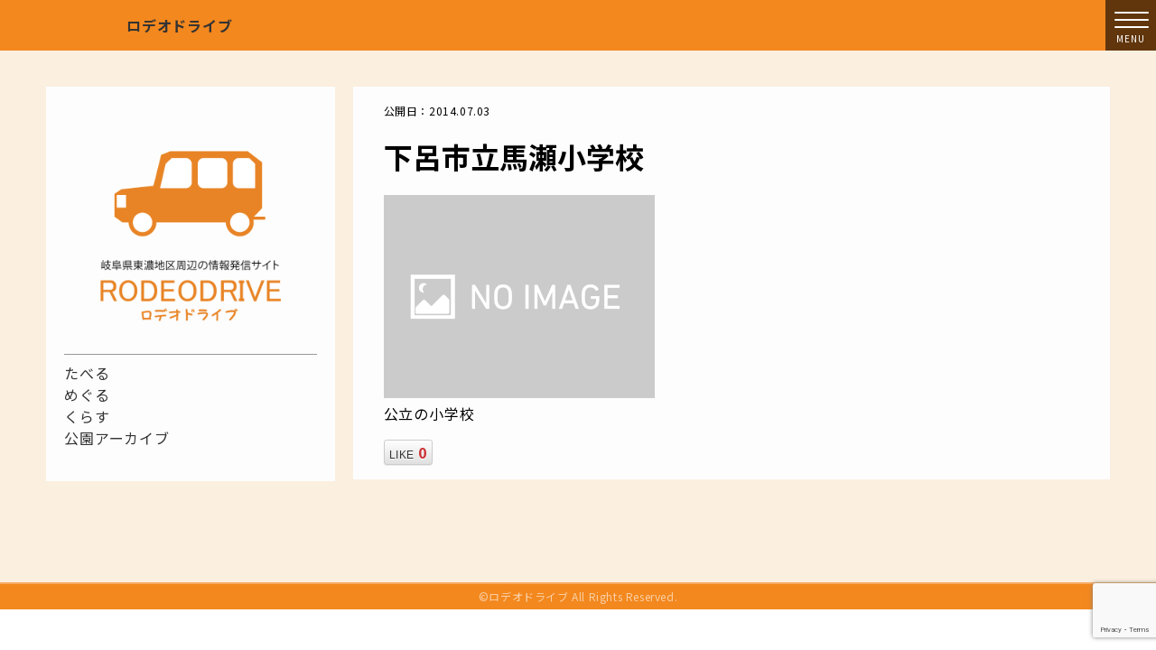

--- FILE ---
content_type: text/html; charset=UTF-8
request_url: https://search.rodeo-dr.jp/archives/2078
body_size: 32636
content:
<!DOCTYPE html>

<html class="no-js" dir="ltr" lang="ja"
	prefix="og: https://ogp.me/ns#" >

	<head>

		<meta charset="UTF-8">
		<meta name="viewport" content="width=device-width, initial-scale=1.0" >

		<link rel="profile" href="https://gmpg.org/xfn/11">

		
		<!-- All in One SEO 4.1.10 -->
		<title>下呂市立馬瀬小学校 | ロデオドライブ</title>
		<meta name="robots" content="max-image-preview:large" />
		<link rel="canonical" href="https://search.rodeo-dr.jp/archives/2078" />

		<!-- Google tag (gtag.js) -->
<script async src="https://www.googletagmanager.com/gtag/js?id=G-MJ4XDVXBLW"></script>
<script>
  window.dataLayer = window.dataLayer || [];
  function gtag(){dataLayer.push(arguments);}
  gtag('js', new Date());

  gtag('config', 'G-MJ4XDVXBLW');
</script>
		<meta property="og:locale" content="ja_JP" />
		<meta property="og:site_name" content="ロデオドライブ | 岐阜県東農地域中心の地域密着型ポータルサイト" />
		<meta property="og:type" content="activity" />
		<meta property="og:title" content="下呂市立馬瀬小学校 | ロデオドライブ" />
		<meta property="og:url" content="https://search.rodeo-dr.jp/archives/2078" />
		<meta name="twitter:card" content="summary" />
		<meta name="twitter:title" content="下呂市立馬瀬小学校 | ロデオドライブ" />
		<script type="application/ld+json" class="aioseo-schema">
			{"@context":"https:\/\/schema.org","@graph":[{"@type":"WebSite","@id":"https:\/\/search.rodeo-dr.jp\/#website","url":"https:\/\/search.rodeo-dr.jp\/","name":"\u30ed\u30c7\u30aa\u30c9\u30e9\u30a4\u30d6","description":"\u5c90\u961c\u770c\u6771\u8fb2\u5730\u57df\u4e2d\u5fc3\u306e\u5730\u57df\u5bc6\u7740\u578b\u30dd\u30fc\u30bf\u30eb\u30b5\u30a4\u30c8","inLanguage":"ja","publisher":{"@id":"https:\/\/search.rodeo-dr.jp\/#organization"}},{"@type":"Organization","@id":"https:\/\/search.rodeo-dr.jp\/#organization","name":"\u30ed\u30c7\u30aa\u30c9\u30e9\u30a4\u30d6","url":"https:\/\/search.rodeo-dr.jp\/"},{"@type":"BreadcrumbList","@id":"https:\/\/search.rodeo-dr.jp\/archives\/2078#breadcrumblist","itemListElement":[{"@type":"ListItem","@id":"https:\/\/search.rodeo-dr.jp\/#listItem","position":1,"item":{"@type":"WebPage","@id":"https:\/\/search.rodeo-dr.jp\/","name":"\u30db\u30fc\u30e0","description":"\u5c90\u961c\u770c\u6771\u8fb2\u5730\u57df\u4e2d\u5fc3\u306e\u5730\u57df\u5bc6\u7740\u578b\u30dd\u30fc\u30bf\u30eb\u30b5\u30a4\u30c8","url":"https:\/\/search.rodeo-dr.jp\/"}}]},{"@type":"Person","@id":"https:\/\/search.rodeo-dr.jp\/archives\/author\/rodeoadmin#author","url":"https:\/\/search.rodeo-dr.jp\/archives\/author\/rodeoadmin","name":"\u30b9\u30bf\u30c3\u30d5","image":{"@type":"ImageObject","@id":"https:\/\/search.rodeo-dr.jp\/archives\/2078#authorImage","url":"https:\/\/secure.gravatar.com\/avatar\/23463b99b62a72f26ed677cc556c44e8?s=96&d=mm&r=g","width":96,"height":96,"caption":"\u30b9\u30bf\u30c3\u30d5"}},{"@type":"WebPage","@id":"https:\/\/search.rodeo-dr.jp\/archives\/2078#webpage","url":"https:\/\/search.rodeo-dr.jp\/archives\/2078","name":"\u4e0b\u5442\u5e02\u7acb\u99ac\u702c\u5c0f\u5b66\u6821 | \u30ed\u30c7\u30aa\u30c9\u30e9\u30a4\u30d6","inLanguage":"ja","isPartOf":{"@id":"https:\/\/search.rodeo-dr.jp\/#website"},"breadcrumb":{"@id":"https:\/\/search.rodeo-dr.jp\/archives\/2078#breadcrumblist"},"author":"https:\/\/search.rodeo-dr.jp\/archives\/author\/rodeoadmin#author","creator":"https:\/\/search.rodeo-dr.jp\/archives\/author\/rodeoadmin#author","datePublished":"1970-01-01T00:00:00+09:00","dateModified":"2020-11-11T02:38:48+09:00"},{"@type":"Article","@id":"https:\/\/search.rodeo-dr.jp\/archives\/2078#article","name":"\u4e0b\u5442\u5e02\u7acb\u99ac\u702c\u5c0f\u5b66\u6821 | \u30ed\u30c7\u30aa\u30c9\u30e9\u30a4\u30d6","inLanguage":"ja","headline":"\u4e0b\u5442\u5e02\u7acb\u99ac\u702c\u5c0f\u5b66\u6821","author":{"@id":"https:\/\/search.rodeo-dr.jp\/archives\/author\/rodeoadmin#author"},"publisher":{"@id":"https:\/\/search.rodeo-dr.jp\/#organization"},"datePublished":"1970-01-01T00:00:00+09:00","dateModified":"2020-11-11T02:38:48+09:00","articleSection":"\u5c0f\u5b66\u6821, \u4e0b\u5442\u5e02","mainEntityOfPage":{"@id":"https:\/\/search.rodeo-dr.jp\/archives\/2078#webpage"},"isPartOf":{"@id":"https:\/\/search.rodeo-dr.jp\/archives\/2078#webpage"}}]}
		</script>
		<!-- All in One SEO -->

<link rel='dns-prefetch' href='//www.google.com' />
<link rel='dns-prefetch' href='//s.w.org' />
<script>
window._wpemojiSettings = {"baseUrl":"https:\/\/s.w.org\/images\/core\/emoji\/13.1.0\/72x72\/","ext":".png","svgUrl":"https:\/\/s.w.org\/images\/core\/emoji\/13.1.0\/svg\/","svgExt":".svg","source":{"concatemoji":"https:\/\/search.rodeo-dr.jp\/wp-includes\/js\/wp-emoji-release.min.js?ver=5.9.12"}};
/*! This file is auto-generated */
!function(e,a,t){var n,r,o,i=a.createElement("canvas"),p=i.getContext&&i.getContext("2d");function s(e,t){var a=String.fromCharCode;p.clearRect(0,0,i.width,i.height),p.fillText(a.apply(this,e),0,0);e=i.toDataURL();return p.clearRect(0,0,i.width,i.height),p.fillText(a.apply(this,t),0,0),e===i.toDataURL()}function c(e){var t=a.createElement("script");t.src=e,t.defer=t.type="text/javascript",a.getElementsByTagName("head")[0].appendChild(t)}for(o=Array("flag","emoji"),t.supports={everything:!0,everythingExceptFlag:!0},r=0;r<o.length;r++)t.supports[o[r]]=function(e){if(!p||!p.fillText)return!1;switch(p.textBaseline="top",p.font="600 32px Arial",e){case"flag":return s([127987,65039,8205,9895,65039],[127987,65039,8203,9895,65039])?!1:!s([55356,56826,55356,56819],[55356,56826,8203,55356,56819])&&!s([55356,57332,56128,56423,56128,56418,56128,56421,56128,56430,56128,56423,56128,56447],[55356,57332,8203,56128,56423,8203,56128,56418,8203,56128,56421,8203,56128,56430,8203,56128,56423,8203,56128,56447]);case"emoji":return!s([10084,65039,8205,55357,56613],[10084,65039,8203,55357,56613])}return!1}(o[r]),t.supports.everything=t.supports.everything&&t.supports[o[r]],"flag"!==o[r]&&(t.supports.everythingExceptFlag=t.supports.everythingExceptFlag&&t.supports[o[r]]);t.supports.everythingExceptFlag=t.supports.everythingExceptFlag&&!t.supports.flag,t.DOMReady=!1,t.readyCallback=function(){t.DOMReady=!0},t.supports.everything||(n=function(){t.readyCallback()},a.addEventListener?(a.addEventListener("DOMContentLoaded",n,!1),e.addEventListener("load",n,!1)):(e.attachEvent("onload",n),a.attachEvent("onreadystatechange",function(){"complete"===a.readyState&&t.readyCallback()})),(n=t.source||{}).concatemoji?c(n.concatemoji):n.wpemoji&&n.twemoji&&(c(n.twemoji),c(n.wpemoji)))}(window,document,window._wpemojiSettings);
</script>
<style>
img.wp-smiley,
img.emoji {
	display: inline !important;
	border: none !important;
	box-shadow: none !important;
	height: 1em !important;
	width: 1em !important;
	margin: 0 0.07em !important;
	vertical-align: -0.1em !important;
	background: none !important;
	padding: 0 !important;
}
</style>
	<link rel='stylesheet' id='wp-block-library-css'  href='https://search.rodeo-dr.jp/wp-includes/css/dist/block-library/style.min.css?ver=5.9.12' media='all' />
<style id='wp-block-library-theme-inline-css'>
.wp-block-audio figcaption{color:#555;font-size:13px;text-align:center}.is-dark-theme .wp-block-audio figcaption{color:hsla(0,0%,100%,.65)}.wp-block-code>code{font-family:Menlo,Consolas,monaco,monospace;color:#1e1e1e;padding:.8em 1em;border:1px solid #ddd;border-radius:4px}.wp-block-embed figcaption{color:#555;font-size:13px;text-align:center}.is-dark-theme .wp-block-embed figcaption{color:hsla(0,0%,100%,.65)}.blocks-gallery-caption{color:#555;font-size:13px;text-align:center}.is-dark-theme .blocks-gallery-caption{color:hsla(0,0%,100%,.65)}.wp-block-image figcaption{color:#555;font-size:13px;text-align:center}.is-dark-theme .wp-block-image figcaption{color:hsla(0,0%,100%,.65)}.wp-block-pullquote{border-top:4px solid;border-bottom:4px solid;margin-bottom:1.75em;color:currentColor}.wp-block-pullquote__citation,.wp-block-pullquote cite,.wp-block-pullquote footer{color:currentColor;text-transform:uppercase;font-size:.8125em;font-style:normal}.wp-block-quote{border-left:.25em solid;margin:0 0 1.75em;padding-left:1em}.wp-block-quote cite,.wp-block-quote footer{color:currentColor;font-size:.8125em;position:relative;font-style:normal}.wp-block-quote.has-text-align-right{border-left:none;border-right:.25em solid;padding-left:0;padding-right:1em}.wp-block-quote.has-text-align-center{border:none;padding-left:0}.wp-block-quote.is-large,.wp-block-quote.is-style-large,.wp-block-quote.is-style-plain{border:none}.wp-block-search .wp-block-search__label{font-weight:700}.wp-block-group:where(.has-background){padding:1.25em 2.375em}.wp-block-separator{border:none;border-bottom:2px solid;margin-left:auto;margin-right:auto;opacity:.4}.wp-block-separator:not(.is-style-wide):not(.is-style-dots){width:100px}.wp-block-separator.has-background:not(.is-style-dots){border-bottom:none;height:1px}.wp-block-separator.has-background:not(.is-style-wide):not(.is-style-dots){height:2px}.wp-block-table thead{border-bottom:3px solid}.wp-block-table tfoot{border-top:3px solid}.wp-block-table td,.wp-block-table th{padding:.5em;border:1px solid;word-break:normal}.wp-block-table figcaption{color:#555;font-size:13px;text-align:center}.is-dark-theme .wp-block-table figcaption{color:hsla(0,0%,100%,.65)}.wp-block-video figcaption{color:#555;font-size:13px;text-align:center}.is-dark-theme .wp-block-video figcaption{color:hsla(0,0%,100%,.65)}.wp-block-template-part.has-background{padding:1.25em 2.375em;margin-top:0;margin-bottom:0}
</style>
<style id='global-styles-inline-css'>
body{--wp--preset--color--black: #333333;--wp--preset--color--cyan-bluish-gray: #abb8c3;--wp--preset--color--white: #ffffff;--wp--preset--color--pale-pink: #f78da7;--wp--preset--color--vivid-red: #cf2e2e;--wp--preset--color--luminous-vivid-orange: #ff6900;--wp--preset--color--luminous-vivid-amber: #fcb900;--wp--preset--color--light-green-cyan: #7bdcb5;--wp--preset--color--vivid-green-cyan: #00d084;--wp--preset--color--pale-cyan-blue: #8ed1fc;--wp--preset--color--vivid-cyan-blue: #0693e3;--wp--preset--color--vivid-purple: #9b51e0;--wp--preset--color--red: #ea0000;--wp--preset--color--yellow: #ffff00;--wp--preset--color--light-gray: #f2f2f2;--wp--preset--gradient--vivid-cyan-blue-to-vivid-purple: linear-gradient(135deg,rgba(6,147,227,1) 0%,rgb(155,81,224) 100%);--wp--preset--gradient--light-green-cyan-to-vivid-green-cyan: linear-gradient(135deg,rgb(122,220,180) 0%,rgb(0,208,130) 100%);--wp--preset--gradient--luminous-vivid-amber-to-luminous-vivid-orange: linear-gradient(135deg,rgba(252,185,0,1) 0%,rgba(255,105,0,1) 100%);--wp--preset--gradient--luminous-vivid-orange-to-vivid-red: linear-gradient(135deg,rgba(255,105,0,1) 0%,rgb(207,46,46) 100%);--wp--preset--gradient--very-light-gray-to-cyan-bluish-gray: linear-gradient(135deg,rgb(238,238,238) 0%,rgb(169,184,195) 100%);--wp--preset--gradient--cool-to-warm-spectrum: linear-gradient(135deg,rgb(74,234,220) 0%,rgb(151,120,209) 20%,rgb(207,42,186) 40%,rgb(238,44,130) 60%,rgb(251,105,98) 80%,rgb(254,248,76) 100%);--wp--preset--gradient--blush-light-purple: linear-gradient(135deg,rgb(255,206,236) 0%,rgb(152,150,240) 100%);--wp--preset--gradient--blush-bordeaux: linear-gradient(135deg,rgb(254,205,165) 0%,rgb(254,45,45) 50%,rgb(107,0,62) 100%);--wp--preset--gradient--luminous-dusk: linear-gradient(135deg,rgb(255,203,112) 0%,rgb(199,81,192) 50%,rgb(65,88,208) 100%);--wp--preset--gradient--pale-ocean: linear-gradient(135deg,rgb(255,245,203) 0%,rgb(182,227,212) 50%,rgb(51,167,181) 100%);--wp--preset--gradient--electric-grass: linear-gradient(135deg,rgb(202,248,128) 0%,rgb(113,206,126) 100%);--wp--preset--gradient--midnight: linear-gradient(135deg,rgb(2,3,129) 0%,rgb(40,116,252) 100%);--wp--preset--duotone--dark-grayscale: url('#wp-duotone-dark-grayscale');--wp--preset--duotone--grayscale: url('#wp-duotone-grayscale');--wp--preset--duotone--purple-yellow: url('#wp-duotone-purple-yellow');--wp--preset--duotone--blue-red: url('#wp-duotone-blue-red');--wp--preset--duotone--midnight: url('#wp-duotone-midnight');--wp--preset--duotone--magenta-yellow: url('#wp-duotone-magenta-yellow');--wp--preset--duotone--purple-green: url('#wp-duotone-purple-green');--wp--preset--duotone--blue-orange: url('#wp-duotone-blue-orange');--wp--preset--font-size--small: 13px;--wp--preset--font-size--medium: 20px;--wp--preset--font-size--large: 36px;--wp--preset--font-size--x-large: 42px;}.has-black-color{color: var(--wp--preset--color--black) !important;}.has-cyan-bluish-gray-color{color: var(--wp--preset--color--cyan-bluish-gray) !important;}.has-white-color{color: var(--wp--preset--color--white) !important;}.has-pale-pink-color{color: var(--wp--preset--color--pale-pink) !important;}.has-vivid-red-color{color: var(--wp--preset--color--vivid-red) !important;}.has-luminous-vivid-orange-color{color: var(--wp--preset--color--luminous-vivid-orange) !important;}.has-luminous-vivid-amber-color{color: var(--wp--preset--color--luminous-vivid-amber) !important;}.has-light-green-cyan-color{color: var(--wp--preset--color--light-green-cyan) !important;}.has-vivid-green-cyan-color{color: var(--wp--preset--color--vivid-green-cyan) !important;}.has-pale-cyan-blue-color{color: var(--wp--preset--color--pale-cyan-blue) !important;}.has-vivid-cyan-blue-color{color: var(--wp--preset--color--vivid-cyan-blue) !important;}.has-vivid-purple-color{color: var(--wp--preset--color--vivid-purple) !important;}.has-black-background-color{background-color: var(--wp--preset--color--black) !important;}.has-cyan-bluish-gray-background-color{background-color: var(--wp--preset--color--cyan-bluish-gray) !important;}.has-white-background-color{background-color: var(--wp--preset--color--white) !important;}.has-pale-pink-background-color{background-color: var(--wp--preset--color--pale-pink) !important;}.has-vivid-red-background-color{background-color: var(--wp--preset--color--vivid-red) !important;}.has-luminous-vivid-orange-background-color{background-color: var(--wp--preset--color--luminous-vivid-orange) !important;}.has-luminous-vivid-amber-background-color{background-color: var(--wp--preset--color--luminous-vivid-amber) !important;}.has-light-green-cyan-background-color{background-color: var(--wp--preset--color--light-green-cyan) !important;}.has-vivid-green-cyan-background-color{background-color: var(--wp--preset--color--vivid-green-cyan) !important;}.has-pale-cyan-blue-background-color{background-color: var(--wp--preset--color--pale-cyan-blue) !important;}.has-vivid-cyan-blue-background-color{background-color: var(--wp--preset--color--vivid-cyan-blue) !important;}.has-vivid-purple-background-color{background-color: var(--wp--preset--color--vivid-purple) !important;}.has-black-border-color{border-color: var(--wp--preset--color--black) !important;}.has-cyan-bluish-gray-border-color{border-color: var(--wp--preset--color--cyan-bluish-gray) !important;}.has-white-border-color{border-color: var(--wp--preset--color--white) !important;}.has-pale-pink-border-color{border-color: var(--wp--preset--color--pale-pink) !important;}.has-vivid-red-border-color{border-color: var(--wp--preset--color--vivid-red) !important;}.has-luminous-vivid-orange-border-color{border-color: var(--wp--preset--color--luminous-vivid-orange) !important;}.has-luminous-vivid-amber-border-color{border-color: var(--wp--preset--color--luminous-vivid-amber) !important;}.has-light-green-cyan-border-color{border-color: var(--wp--preset--color--light-green-cyan) !important;}.has-vivid-green-cyan-border-color{border-color: var(--wp--preset--color--vivid-green-cyan) !important;}.has-pale-cyan-blue-border-color{border-color: var(--wp--preset--color--pale-cyan-blue) !important;}.has-vivid-cyan-blue-border-color{border-color: var(--wp--preset--color--vivid-cyan-blue) !important;}.has-vivid-purple-border-color{border-color: var(--wp--preset--color--vivid-purple) !important;}.has-vivid-cyan-blue-to-vivid-purple-gradient-background{background: var(--wp--preset--gradient--vivid-cyan-blue-to-vivid-purple) !important;}.has-light-green-cyan-to-vivid-green-cyan-gradient-background{background: var(--wp--preset--gradient--light-green-cyan-to-vivid-green-cyan) !important;}.has-luminous-vivid-amber-to-luminous-vivid-orange-gradient-background{background: var(--wp--preset--gradient--luminous-vivid-amber-to-luminous-vivid-orange) !important;}.has-luminous-vivid-orange-to-vivid-red-gradient-background{background: var(--wp--preset--gradient--luminous-vivid-orange-to-vivid-red) !important;}.has-very-light-gray-to-cyan-bluish-gray-gradient-background{background: var(--wp--preset--gradient--very-light-gray-to-cyan-bluish-gray) !important;}.has-cool-to-warm-spectrum-gradient-background{background: var(--wp--preset--gradient--cool-to-warm-spectrum) !important;}.has-blush-light-purple-gradient-background{background: var(--wp--preset--gradient--blush-light-purple) !important;}.has-blush-bordeaux-gradient-background{background: var(--wp--preset--gradient--blush-bordeaux) !important;}.has-luminous-dusk-gradient-background{background: var(--wp--preset--gradient--luminous-dusk) !important;}.has-pale-ocean-gradient-background{background: var(--wp--preset--gradient--pale-ocean) !important;}.has-electric-grass-gradient-background{background: var(--wp--preset--gradient--electric-grass) !important;}.has-midnight-gradient-background{background: var(--wp--preset--gradient--midnight) !important;}.has-small-font-size{font-size: var(--wp--preset--font-size--small) !important;}.has-medium-font-size{font-size: var(--wp--preset--font-size--medium) !important;}.has-large-font-size{font-size: var(--wp--preset--font-size--large) !important;}.has-x-large-font-size{font-size: var(--wp--preset--font-size--x-large) !important;}
</style>
<link rel='stylesheet' id='contact-form-7-css'  href='https://search.rodeo-dr.jp/wp-content/plugins/contact-form-7/includes/css/styles.css?ver=5.5.6' media='all' />
<link rel='stylesheet' id='mwc_style-css'  href='https://search.rodeo-dr.jp/wp-content/plugins/maroyaka-webclap-for-wordpress/css/mwc.css?ver=5.9.12' media='all' />
<link rel='stylesheet' id='style-css'  href='https://search.rodeo-dr.jp/wp-content/themes/search-rodeodrive/style.css?ver=1.0.0' media='all' />
<!--n2css--><script src='https://search.rodeo-dr.jp/wp-includes/js/jquery/jquery.min.js?ver=3.6.0' id='jquery-core-js'></script>
<script src='https://search.rodeo-dr.jp/wp-includes/js/jquery/jquery-migrate.min.js?ver=3.3.2' id='jquery-migrate-js'></script>
<link rel="https://api.w.org/" href="https://search.rodeo-dr.jp/wp-json/" /><link rel="alternate" type="application/json" href="https://search.rodeo-dr.jp/wp-json/wp/v2/posts/2078" /><link rel="EditURI" type="application/rsd+xml" title="RSD" href="https://search.rodeo-dr.jp/xmlrpc.php?rsd" />
<link rel="wlwmanifest" type="application/wlwmanifest+xml" href="https://search.rodeo-dr.jp/wp-includes/wlwmanifest.xml" /> 
<meta name="generator" content="WordPress 5.9.12" />
<link rel='shortlink' href='https://search.rodeo-dr.jp/?p=2078' />
<link rel="alternate" type="application/json+oembed" href="https://search.rodeo-dr.jp/wp-json/oembed/1.0/embed?url=https%3A%2F%2Fsearch.rodeo-dr.jp%2Farchives%2F2078" />
<link rel="alternate" type="text/xml+oembed" href="https://search.rodeo-dr.jp/wp-json/oembed/1.0/embed?url=https%3A%2F%2Fsearch.rodeo-dr.jp%2Farchives%2F2078&#038;format=xml" />
<link rel="icon" href="https://search.rodeo-dr.jp/wp-content/uploads/cropped-favicon-32x32.png" sizes="32x32" />
<link rel="icon" href="https://search.rodeo-dr.jp/wp-content/uploads/cropped-favicon-192x192.png" sizes="192x192" />
<link rel="apple-touch-icon" href="https://search.rodeo-dr.jp/wp-content/uploads/cropped-favicon-180x180.png" />
<meta name="msapplication-TileImage" content="https://search.rodeo-dr.jp/wp-content/uploads/cropped-favicon-270x270.png" />
		<!-- 追加事項 -->
		<script src="https://ajax.googleapis.com/ajax/libs/jquery/3.6.0/jquery.min.js"></script>
		<link rel="preconnect" href="https://fonts.googleapis.com">
		<link rel="preconnect" href="https://fonts.gstatic.com" crossorigin>
		<link href="https://fonts.googleapis.com/css2?family=Noto+Sans+JP:wght@300;400;700&family=Noto+Serif+JP:wght@700&display=swap" rel="stylesheet">
		<link rel="stylesheet" type="text/css" href="https://search.rodeo-dr.jp/wp-content/themes/search-rodeodrive/slick/slick.css" media="screen" />
  		<link rel="stylesheet" type="text/css" href="https://search.rodeo-dr.jp/wp-content/themes/search-rodeodrive/slick/slick-theme.css">

	</head>

	<body class="post-template-default single single-post postid-2078 single-format-standard">

		<svg xmlns="http://www.w3.org/2000/svg" viewBox="0 0 0 0" width="0" height="0" focusable="false" role="none" style="visibility: hidden; position: absolute; left: -9999px; overflow: hidden;" ><defs><filter id="wp-duotone-dark-grayscale"><feColorMatrix color-interpolation-filters="sRGB" type="matrix" values=" .299 .587 .114 0 0 .299 .587 .114 0 0 .299 .587 .114 0 0 .299 .587 .114 0 0 " /><feComponentTransfer color-interpolation-filters="sRGB" ><feFuncR type="table" tableValues="0 0.49803921568627" /><feFuncG type="table" tableValues="0 0.49803921568627" /><feFuncB type="table" tableValues="0 0.49803921568627" /><feFuncA type="table" tableValues="1 1" /></feComponentTransfer><feComposite in2="SourceGraphic" operator="in" /></filter></defs></svg><svg xmlns="http://www.w3.org/2000/svg" viewBox="0 0 0 0" width="0" height="0" focusable="false" role="none" style="visibility: hidden; position: absolute; left: -9999px; overflow: hidden;" ><defs><filter id="wp-duotone-grayscale"><feColorMatrix color-interpolation-filters="sRGB" type="matrix" values=" .299 .587 .114 0 0 .299 .587 .114 0 0 .299 .587 .114 0 0 .299 .587 .114 0 0 " /><feComponentTransfer color-interpolation-filters="sRGB" ><feFuncR type="table" tableValues="0 1" /><feFuncG type="table" tableValues="0 1" /><feFuncB type="table" tableValues="0 1" /><feFuncA type="table" tableValues="1 1" /></feComponentTransfer><feComposite in2="SourceGraphic" operator="in" /></filter></defs></svg><svg xmlns="http://www.w3.org/2000/svg" viewBox="0 0 0 0" width="0" height="0" focusable="false" role="none" style="visibility: hidden; position: absolute; left: -9999px; overflow: hidden;" ><defs><filter id="wp-duotone-purple-yellow"><feColorMatrix color-interpolation-filters="sRGB" type="matrix" values=" .299 .587 .114 0 0 .299 .587 .114 0 0 .299 .587 .114 0 0 .299 .587 .114 0 0 " /><feComponentTransfer color-interpolation-filters="sRGB" ><feFuncR type="table" tableValues="0.54901960784314 0.98823529411765" /><feFuncG type="table" tableValues="0 1" /><feFuncB type="table" tableValues="0.71764705882353 0.25490196078431" /><feFuncA type="table" tableValues="1 1" /></feComponentTransfer><feComposite in2="SourceGraphic" operator="in" /></filter></defs></svg><svg xmlns="http://www.w3.org/2000/svg" viewBox="0 0 0 0" width="0" height="0" focusable="false" role="none" style="visibility: hidden; position: absolute; left: -9999px; overflow: hidden;" ><defs><filter id="wp-duotone-blue-red"><feColorMatrix color-interpolation-filters="sRGB" type="matrix" values=" .299 .587 .114 0 0 .299 .587 .114 0 0 .299 .587 .114 0 0 .299 .587 .114 0 0 " /><feComponentTransfer color-interpolation-filters="sRGB" ><feFuncR type="table" tableValues="0 1" /><feFuncG type="table" tableValues="0 0.27843137254902" /><feFuncB type="table" tableValues="0.5921568627451 0.27843137254902" /><feFuncA type="table" tableValues="1 1" /></feComponentTransfer><feComposite in2="SourceGraphic" operator="in" /></filter></defs></svg><svg xmlns="http://www.w3.org/2000/svg" viewBox="0 0 0 0" width="0" height="0" focusable="false" role="none" style="visibility: hidden; position: absolute; left: -9999px; overflow: hidden;" ><defs><filter id="wp-duotone-midnight"><feColorMatrix color-interpolation-filters="sRGB" type="matrix" values=" .299 .587 .114 0 0 .299 .587 .114 0 0 .299 .587 .114 0 0 .299 .587 .114 0 0 " /><feComponentTransfer color-interpolation-filters="sRGB" ><feFuncR type="table" tableValues="0 0" /><feFuncG type="table" tableValues="0 0.64705882352941" /><feFuncB type="table" tableValues="0 1" /><feFuncA type="table" tableValues="1 1" /></feComponentTransfer><feComposite in2="SourceGraphic" operator="in" /></filter></defs></svg><svg xmlns="http://www.w3.org/2000/svg" viewBox="0 0 0 0" width="0" height="0" focusable="false" role="none" style="visibility: hidden; position: absolute; left: -9999px; overflow: hidden;" ><defs><filter id="wp-duotone-magenta-yellow"><feColorMatrix color-interpolation-filters="sRGB" type="matrix" values=" .299 .587 .114 0 0 .299 .587 .114 0 0 .299 .587 .114 0 0 .299 .587 .114 0 0 " /><feComponentTransfer color-interpolation-filters="sRGB" ><feFuncR type="table" tableValues="0.78039215686275 1" /><feFuncG type="table" tableValues="0 0.94901960784314" /><feFuncB type="table" tableValues="0.35294117647059 0.47058823529412" /><feFuncA type="table" tableValues="1 1" /></feComponentTransfer><feComposite in2="SourceGraphic" operator="in" /></filter></defs></svg><svg xmlns="http://www.w3.org/2000/svg" viewBox="0 0 0 0" width="0" height="0" focusable="false" role="none" style="visibility: hidden; position: absolute; left: -9999px; overflow: hidden;" ><defs><filter id="wp-duotone-purple-green"><feColorMatrix color-interpolation-filters="sRGB" type="matrix" values=" .299 .587 .114 0 0 .299 .587 .114 0 0 .299 .587 .114 0 0 .299 .587 .114 0 0 " /><feComponentTransfer color-interpolation-filters="sRGB" ><feFuncR type="table" tableValues="0.65098039215686 0.40392156862745" /><feFuncG type="table" tableValues="0 1" /><feFuncB type="table" tableValues="0.44705882352941 0.4" /><feFuncA type="table" tableValues="1 1" /></feComponentTransfer><feComposite in2="SourceGraphic" operator="in" /></filter></defs></svg><svg xmlns="http://www.w3.org/2000/svg" viewBox="0 0 0 0" width="0" height="0" focusable="false" role="none" style="visibility: hidden; position: absolute; left: -9999px; overflow: hidden;" ><defs><filter id="wp-duotone-blue-orange"><feColorMatrix color-interpolation-filters="sRGB" type="matrix" values=" .299 .587 .114 0 0 .299 .587 .114 0 0 .299 .587 .114 0 0 .299 .587 .114 0 0 " /><feComponentTransfer color-interpolation-filters="sRGB" ><feFuncR type="table" tableValues="0.098039215686275 1" /><feFuncG type="table" tableValues="0 0.66274509803922" /><feFuncB type="table" tableValues="0.84705882352941 0.41960784313725" /><feFuncA type="table" tableValues="1 1" /></feComponentTransfer><feComposite in2="SourceGraphic" operator="in" /></filter></defs></svg>
		<header id="site-header" class="header-footer-group">
			<div class="header-upper header-inner">
				<p class="site-logo"><a href="https://search.rodeo-dr.jp" rel="home">ロデオドライブ</a></p>
				
				<button class="toggle nav-toggle modal-menu-toggle">
					<div class="toggle-icon">
						<span></span>
						<span></span>
						<span></span>
					</div>
					<!-- <div class="toggle-text">Menu</div> -->

				</button><!-- .nav-toggle -->
			</div><!-- .header-inner -->

			
		</header><!-- #site-header -->

		
<div class="modal-menu" >

		
			<nav class="expanded-menu mobile-menu">

				<ul class="modal-menu reset-list-style">
					<li id="menu-item-4827" class="menu-item menu-item-type-taxonomy menu-item-object-category menu-item-4827"><a href="https://search.rodeo-dr.jp/archives/category/gourmet">たべる</a></li>
<li id="menu-item-4832" class="menu-item menu-item-type-taxonomy menu-item-object-category menu-item-4832"><a href="https://search.rodeo-dr.jp/archives/category/play">めぐる</a></li>
<li id="menu-item-4834" class="menu-item menu-item-type-taxonomy menu-item-object-category menu-item-4834"><a href="https://search.rodeo-dr.jp/archives/category/life">くらす</a></li>
				</ul>

			</nav>

			


		

</div><!-- .menu-modal -->

<main id="site-content">
	

	
	<?php/*
	if(! is_front_page()){
		get_template_part( 'template-parts/entry-header' );
	}

	if( ! is_page()){
		if ( ! is_search() ) {
			get_template_part( 'template-parts/featured-image' );
		}
	}
	*/
	?>
<div class="post-inner post-2078 post type-post status-publish format-standard hentry category-school03 category-area01_22" id="post-single">

	<div class="entry-content">
		<p class="entry-date">公開日：2014.07.03</p>

		<h1 class="post-title">下呂市立馬瀬小学校</h1><div class="entry-thumb-img"><img src="https://search.rodeo-dr.jp/wp-content/themes/search-rodeodrive/images/noimg.png" width="300" height="200" alt="" /></div>
<p>公立の小学校</p>
<div class="maroyaka-webclap mwc-claping" style="text-align: left;"><button class="btn btn-default btn-xs" data-id="2078" data-balloon="1">LIKE <span class="count">0</span></button></div>
			<div class="section-inner">
		
	</div><!-- .entry-content -->
	</div><!-- .post-inner -->
	
	<div class="sidebar">
		
<div style="height:20px" aria-hidden="true" class="wp-block-spacer"></div>

<div class="wp-block-image"><figure class="aligncenter size-medium is-resized"><img loading="lazy" src="https://search.rodeo-dr.jp/wp-content/uploads/logo-rodeo-1x1-1-300x300.png" alt="" class="wp-image-11033" width="240" height="240" srcset="https://search.rodeo-dr.jp/wp-content/uploads/logo-rodeo-1x1-1-300x300.png 300w, https://search.rodeo-dr.jp/wp-content/uploads/logo-rodeo-1x1-1-1024x1024.png 1024w, https://search.rodeo-dr.jp/wp-content/uploads/logo-rodeo-1x1-1-150x150.png 150w, https://search.rodeo-dr.jp/wp-content/uploads/logo-rodeo-1x1-1-768x768.png 768w, https://search.rodeo-dr.jp/wp-content/uploads/logo-rodeo-1x1-1.png 1200w" sizes="(max-width: 240px) 100vw, 240px" /></figure></div>

<hr class="wp-block-separator is-style-wide"/>
<nav class="menu-%e3%83%a1%e3%82%a4%e3%83%b3-container" aria-label="メニュー"><ul id="menu-%e3%83%a1%e3%82%a4%e3%83%b3-1" class="menu"><li class="menu-item menu-item-type-taxonomy menu-item-object-category menu-item-4827"><a href="https://search.rodeo-dr.jp/archives/category/gourmet">たべる</a></li>
<li class="menu-item menu-item-type-taxonomy menu-item-object-category menu-item-4832"><a href="https://search.rodeo-dr.jp/archives/category/play">めぐる</a></li>
<li class="menu-item menu-item-type-taxonomy menu-item-object-category menu-item-4834"><a href="https://search.rodeo-dr.jp/archives/category/life">くらす</a></li>
</ul></nav>
<p><a href="https://search.rodeo-dr.jp/archives/park" data-type="URL">公園アーカイブ</a></p>
	</div>

</div>
</main><!-- #site-content -->

<footer id="footer" class="header-footer-group">
	
	<p class="footer-copyright">
		<small>&copyロデオドライブ All Rights Reserved.</small>	</p><!-- .footer-copyright -->
</footer><!-- #site-footer -->

<script src='https://search.rodeo-dr.jp/wp-includes/js/dist/vendor/regenerator-runtime.min.js?ver=0.13.9' id='regenerator-runtime-js'></script>
<script src='https://search.rodeo-dr.jp/wp-includes/js/dist/vendor/wp-polyfill.min.js?ver=3.15.0' id='wp-polyfill-js'></script>
<script id='contact-form-7-js-extra'>
var wpcf7 = {"api":{"root":"https:\/\/search.rodeo-dr.jp\/wp-json\/","namespace":"contact-form-7\/v1"}};
</script>
<script src='https://search.rodeo-dr.jp/wp-content/plugins/contact-form-7/includes/js/index.js?ver=5.5.6' id='contact-form-7-js'></script>
<script id='mwc_script-js-extra'>
var _mwc = {"ajax_url":"https:\/\/search.rodeo-dr.jp\/wp-admin\/admin-ajax.php","ajax_nonce":"5ddf313a3e","loading_img_url":"https:\/\/search.rodeo-dr.jp\/wp-content\/plugins\/maroyaka-webclap-for-wordpress\/img\/loading.gif"};
</script>
<script src='https://search.rodeo-dr.jp/wp-content/plugins/maroyaka-webclap-for-wordpress/js/mwc.js?ver=1.6.3' id='mwc_script-js'></script>
<script src='https://www.google.com/recaptcha/api.js?render=6Leio6YdAAAAAOrEiDjcJ-dLzctBz9Lq3iiirOF9&#038;ver=3.0' id='google-recaptcha-js'></script>
<script id='wpcf7-recaptcha-js-extra'>
var wpcf7_recaptcha = {"sitekey":"6Leio6YdAAAAAOrEiDjcJ-dLzctBz9Lq3iiirOF9","actions":{"homepage":"homepage","contactform":"contactform"}};
</script>
<script src='https://search.rodeo-dr.jp/wp-content/plugins/contact-form-7/modules/recaptcha/index.js?ver=5.5.6' id='wpcf7-recaptcha-js'></script>
<script src='https://search.rodeo-dr.jp/wp-content/themes/search-rodeodrive/js/main.js?ver=5.9.12' id='main-js'></script>
<script src="https://search.rodeo-dr.jp/wp-content/themes/search-rodeodrive/slick/slick.js"></script>
<script src="https://search.rodeo-dr.jp/wp-content/themes/search-rodeodrive/slick/swiper.js"></script>
</body>
</html>


--- FILE ---
content_type: text/html; charset=utf-8
request_url: https://www.google.com/recaptcha/api2/anchor?ar=1&k=6Leio6YdAAAAAOrEiDjcJ-dLzctBz9Lq3iiirOF9&co=aHR0cHM6Ly9zZWFyY2gucm9kZW8tZHIuanA6NDQz&hl=en&v=jdMmXeCQEkPbnFDy9T04NbgJ&size=invisible&anchor-ms=20000&execute-ms=15000&cb=7tqra4em4o6d
body_size: 46714
content:
<!DOCTYPE HTML><html dir="ltr" lang="en"><head><meta http-equiv="Content-Type" content="text/html; charset=UTF-8">
<meta http-equiv="X-UA-Compatible" content="IE=edge">
<title>reCAPTCHA</title>
<style type="text/css">
/* cyrillic-ext */
@font-face {
  font-family: 'Roboto';
  font-style: normal;
  font-weight: 400;
  font-stretch: 100%;
  src: url(//fonts.gstatic.com/s/roboto/v48/KFO7CnqEu92Fr1ME7kSn66aGLdTylUAMa3GUBHMdazTgWw.woff2) format('woff2');
  unicode-range: U+0460-052F, U+1C80-1C8A, U+20B4, U+2DE0-2DFF, U+A640-A69F, U+FE2E-FE2F;
}
/* cyrillic */
@font-face {
  font-family: 'Roboto';
  font-style: normal;
  font-weight: 400;
  font-stretch: 100%;
  src: url(//fonts.gstatic.com/s/roboto/v48/KFO7CnqEu92Fr1ME7kSn66aGLdTylUAMa3iUBHMdazTgWw.woff2) format('woff2');
  unicode-range: U+0301, U+0400-045F, U+0490-0491, U+04B0-04B1, U+2116;
}
/* greek-ext */
@font-face {
  font-family: 'Roboto';
  font-style: normal;
  font-weight: 400;
  font-stretch: 100%;
  src: url(//fonts.gstatic.com/s/roboto/v48/KFO7CnqEu92Fr1ME7kSn66aGLdTylUAMa3CUBHMdazTgWw.woff2) format('woff2');
  unicode-range: U+1F00-1FFF;
}
/* greek */
@font-face {
  font-family: 'Roboto';
  font-style: normal;
  font-weight: 400;
  font-stretch: 100%;
  src: url(//fonts.gstatic.com/s/roboto/v48/KFO7CnqEu92Fr1ME7kSn66aGLdTylUAMa3-UBHMdazTgWw.woff2) format('woff2');
  unicode-range: U+0370-0377, U+037A-037F, U+0384-038A, U+038C, U+038E-03A1, U+03A3-03FF;
}
/* math */
@font-face {
  font-family: 'Roboto';
  font-style: normal;
  font-weight: 400;
  font-stretch: 100%;
  src: url(//fonts.gstatic.com/s/roboto/v48/KFO7CnqEu92Fr1ME7kSn66aGLdTylUAMawCUBHMdazTgWw.woff2) format('woff2');
  unicode-range: U+0302-0303, U+0305, U+0307-0308, U+0310, U+0312, U+0315, U+031A, U+0326-0327, U+032C, U+032F-0330, U+0332-0333, U+0338, U+033A, U+0346, U+034D, U+0391-03A1, U+03A3-03A9, U+03B1-03C9, U+03D1, U+03D5-03D6, U+03F0-03F1, U+03F4-03F5, U+2016-2017, U+2034-2038, U+203C, U+2040, U+2043, U+2047, U+2050, U+2057, U+205F, U+2070-2071, U+2074-208E, U+2090-209C, U+20D0-20DC, U+20E1, U+20E5-20EF, U+2100-2112, U+2114-2115, U+2117-2121, U+2123-214F, U+2190, U+2192, U+2194-21AE, U+21B0-21E5, U+21F1-21F2, U+21F4-2211, U+2213-2214, U+2216-22FF, U+2308-230B, U+2310, U+2319, U+231C-2321, U+2336-237A, U+237C, U+2395, U+239B-23B7, U+23D0, U+23DC-23E1, U+2474-2475, U+25AF, U+25B3, U+25B7, U+25BD, U+25C1, U+25CA, U+25CC, U+25FB, U+266D-266F, U+27C0-27FF, U+2900-2AFF, U+2B0E-2B11, U+2B30-2B4C, U+2BFE, U+3030, U+FF5B, U+FF5D, U+1D400-1D7FF, U+1EE00-1EEFF;
}
/* symbols */
@font-face {
  font-family: 'Roboto';
  font-style: normal;
  font-weight: 400;
  font-stretch: 100%;
  src: url(//fonts.gstatic.com/s/roboto/v48/KFO7CnqEu92Fr1ME7kSn66aGLdTylUAMaxKUBHMdazTgWw.woff2) format('woff2');
  unicode-range: U+0001-000C, U+000E-001F, U+007F-009F, U+20DD-20E0, U+20E2-20E4, U+2150-218F, U+2190, U+2192, U+2194-2199, U+21AF, U+21E6-21F0, U+21F3, U+2218-2219, U+2299, U+22C4-22C6, U+2300-243F, U+2440-244A, U+2460-24FF, U+25A0-27BF, U+2800-28FF, U+2921-2922, U+2981, U+29BF, U+29EB, U+2B00-2BFF, U+4DC0-4DFF, U+FFF9-FFFB, U+10140-1018E, U+10190-1019C, U+101A0, U+101D0-101FD, U+102E0-102FB, U+10E60-10E7E, U+1D2C0-1D2D3, U+1D2E0-1D37F, U+1F000-1F0FF, U+1F100-1F1AD, U+1F1E6-1F1FF, U+1F30D-1F30F, U+1F315, U+1F31C, U+1F31E, U+1F320-1F32C, U+1F336, U+1F378, U+1F37D, U+1F382, U+1F393-1F39F, U+1F3A7-1F3A8, U+1F3AC-1F3AF, U+1F3C2, U+1F3C4-1F3C6, U+1F3CA-1F3CE, U+1F3D4-1F3E0, U+1F3ED, U+1F3F1-1F3F3, U+1F3F5-1F3F7, U+1F408, U+1F415, U+1F41F, U+1F426, U+1F43F, U+1F441-1F442, U+1F444, U+1F446-1F449, U+1F44C-1F44E, U+1F453, U+1F46A, U+1F47D, U+1F4A3, U+1F4B0, U+1F4B3, U+1F4B9, U+1F4BB, U+1F4BF, U+1F4C8-1F4CB, U+1F4D6, U+1F4DA, U+1F4DF, U+1F4E3-1F4E6, U+1F4EA-1F4ED, U+1F4F7, U+1F4F9-1F4FB, U+1F4FD-1F4FE, U+1F503, U+1F507-1F50B, U+1F50D, U+1F512-1F513, U+1F53E-1F54A, U+1F54F-1F5FA, U+1F610, U+1F650-1F67F, U+1F687, U+1F68D, U+1F691, U+1F694, U+1F698, U+1F6AD, U+1F6B2, U+1F6B9-1F6BA, U+1F6BC, U+1F6C6-1F6CF, U+1F6D3-1F6D7, U+1F6E0-1F6EA, U+1F6F0-1F6F3, U+1F6F7-1F6FC, U+1F700-1F7FF, U+1F800-1F80B, U+1F810-1F847, U+1F850-1F859, U+1F860-1F887, U+1F890-1F8AD, U+1F8B0-1F8BB, U+1F8C0-1F8C1, U+1F900-1F90B, U+1F93B, U+1F946, U+1F984, U+1F996, U+1F9E9, U+1FA00-1FA6F, U+1FA70-1FA7C, U+1FA80-1FA89, U+1FA8F-1FAC6, U+1FACE-1FADC, U+1FADF-1FAE9, U+1FAF0-1FAF8, U+1FB00-1FBFF;
}
/* vietnamese */
@font-face {
  font-family: 'Roboto';
  font-style: normal;
  font-weight: 400;
  font-stretch: 100%;
  src: url(//fonts.gstatic.com/s/roboto/v48/KFO7CnqEu92Fr1ME7kSn66aGLdTylUAMa3OUBHMdazTgWw.woff2) format('woff2');
  unicode-range: U+0102-0103, U+0110-0111, U+0128-0129, U+0168-0169, U+01A0-01A1, U+01AF-01B0, U+0300-0301, U+0303-0304, U+0308-0309, U+0323, U+0329, U+1EA0-1EF9, U+20AB;
}
/* latin-ext */
@font-face {
  font-family: 'Roboto';
  font-style: normal;
  font-weight: 400;
  font-stretch: 100%;
  src: url(//fonts.gstatic.com/s/roboto/v48/KFO7CnqEu92Fr1ME7kSn66aGLdTylUAMa3KUBHMdazTgWw.woff2) format('woff2');
  unicode-range: U+0100-02BA, U+02BD-02C5, U+02C7-02CC, U+02CE-02D7, U+02DD-02FF, U+0304, U+0308, U+0329, U+1D00-1DBF, U+1E00-1E9F, U+1EF2-1EFF, U+2020, U+20A0-20AB, U+20AD-20C0, U+2113, U+2C60-2C7F, U+A720-A7FF;
}
/* latin */
@font-face {
  font-family: 'Roboto';
  font-style: normal;
  font-weight: 400;
  font-stretch: 100%;
  src: url(//fonts.gstatic.com/s/roboto/v48/KFO7CnqEu92Fr1ME7kSn66aGLdTylUAMa3yUBHMdazQ.woff2) format('woff2');
  unicode-range: U+0000-00FF, U+0131, U+0152-0153, U+02BB-02BC, U+02C6, U+02DA, U+02DC, U+0304, U+0308, U+0329, U+2000-206F, U+20AC, U+2122, U+2191, U+2193, U+2212, U+2215, U+FEFF, U+FFFD;
}
/* cyrillic-ext */
@font-face {
  font-family: 'Roboto';
  font-style: normal;
  font-weight: 500;
  font-stretch: 100%;
  src: url(//fonts.gstatic.com/s/roboto/v48/KFO7CnqEu92Fr1ME7kSn66aGLdTylUAMa3GUBHMdazTgWw.woff2) format('woff2');
  unicode-range: U+0460-052F, U+1C80-1C8A, U+20B4, U+2DE0-2DFF, U+A640-A69F, U+FE2E-FE2F;
}
/* cyrillic */
@font-face {
  font-family: 'Roboto';
  font-style: normal;
  font-weight: 500;
  font-stretch: 100%;
  src: url(//fonts.gstatic.com/s/roboto/v48/KFO7CnqEu92Fr1ME7kSn66aGLdTylUAMa3iUBHMdazTgWw.woff2) format('woff2');
  unicode-range: U+0301, U+0400-045F, U+0490-0491, U+04B0-04B1, U+2116;
}
/* greek-ext */
@font-face {
  font-family: 'Roboto';
  font-style: normal;
  font-weight: 500;
  font-stretch: 100%;
  src: url(//fonts.gstatic.com/s/roboto/v48/KFO7CnqEu92Fr1ME7kSn66aGLdTylUAMa3CUBHMdazTgWw.woff2) format('woff2');
  unicode-range: U+1F00-1FFF;
}
/* greek */
@font-face {
  font-family: 'Roboto';
  font-style: normal;
  font-weight: 500;
  font-stretch: 100%;
  src: url(//fonts.gstatic.com/s/roboto/v48/KFO7CnqEu92Fr1ME7kSn66aGLdTylUAMa3-UBHMdazTgWw.woff2) format('woff2');
  unicode-range: U+0370-0377, U+037A-037F, U+0384-038A, U+038C, U+038E-03A1, U+03A3-03FF;
}
/* math */
@font-face {
  font-family: 'Roboto';
  font-style: normal;
  font-weight: 500;
  font-stretch: 100%;
  src: url(//fonts.gstatic.com/s/roboto/v48/KFO7CnqEu92Fr1ME7kSn66aGLdTylUAMawCUBHMdazTgWw.woff2) format('woff2');
  unicode-range: U+0302-0303, U+0305, U+0307-0308, U+0310, U+0312, U+0315, U+031A, U+0326-0327, U+032C, U+032F-0330, U+0332-0333, U+0338, U+033A, U+0346, U+034D, U+0391-03A1, U+03A3-03A9, U+03B1-03C9, U+03D1, U+03D5-03D6, U+03F0-03F1, U+03F4-03F5, U+2016-2017, U+2034-2038, U+203C, U+2040, U+2043, U+2047, U+2050, U+2057, U+205F, U+2070-2071, U+2074-208E, U+2090-209C, U+20D0-20DC, U+20E1, U+20E5-20EF, U+2100-2112, U+2114-2115, U+2117-2121, U+2123-214F, U+2190, U+2192, U+2194-21AE, U+21B0-21E5, U+21F1-21F2, U+21F4-2211, U+2213-2214, U+2216-22FF, U+2308-230B, U+2310, U+2319, U+231C-2321, U+2336-237A, U+237C, U+2395, U+239B-23B7, U+23D0, U+23DC-23E1, U+2474-2475, U+25AF, U+25B3, U+25B7, U+25BD, U+25C1, U+25CA, U+25CC, U+25FB, U+266D-266F, U+27C0-27FF, U+2900-2AFF, U+2B0E-2B11, U+2B30-2B4C, U+2BFE, U+3030, U+FF5B, U+FF5D, U+1D400-1D7FF, U+1EE00-1EEFF;
}
/* symbols */
@font-face {
  font-family: 'Roboto';
  font-style: normal;
  font-weight: 500;
  font-stretch: 100%;
  src: url(//fonts.gstatic.com/s/roboto/v48/KFO7CnqEu92Fr1ME7kSn66aGLdTylUAMaxKUBHMdazTgWw.woff2) format('woff2');
  unicode-range: U+0001-000C, U+000E-001F, U+007F-009F, U+20DD-20E0, U+20E2-20E4, U+2150-218F, U+2190, U+2192, U+2194-2199, U+21AF, U+21E6-21F0, U+21F3, U+2218-2219, U+2299, U+22C4-22C6, U+2300-243F, U+2440-244A, U+2460-24FF, U+25A0-27BF, U+2800-28FF, U+2921-2922, U+2981, U+29BF, U+29EB, U+2B00-2BFF, U+4DC0-4DFF, U+FFF9-FFFB, U+10140-1018E, U+10190-1019C, U+101A0, U+101D0-101FD, U+102E0-102FB, U+10E60-10E7E, U+1D2C0-1D2D3, U+1D2E0-1D37F, U+1F000-1F0FF, U+1F100-1F1AD, U+1F1E6-1F1FF, U+1F30D-1F30F, U+1F315, U+1F31C, U+1F31E, U+1F320-1F32C, U+1F336, U+1F378, U+1F37D, U+1F382, U+1F393-1F39F, U+1F3A7-1F3A8, U+1F3AC-1F3AF, U+1F3C2, U+1F3C4-1F3C6, U+1F3CA-1F3CE, U+1F3D4-1F3E0, U+1F3ED, U+1F3F1-1F3F3, U+1F3F5-1F3F7, U+1F408, U+1F415, U+1F41F, U+1F426, U+1F43F, U+1F441-1F442, U+1F444, U+1F446-1F449, U+1F44C-1F44E, U+1F453, U+1F46A, U+1F47D, U+1F4A3, U+1F4B0, U+1F4B3, U+1F4B9, U+1F4BB, U+1F4BF, U+1F4C8-1F4CB, U+1F4D6, U+1F4DA, U+1F4DF, U+1F4E3-1F4E6, U+1F4EA-1F4ED, U+1F4F7, U+1F4F9-1F4FB, U+1F4FD-1F4FE, U+1F503, U+1F507-1F50B, U+1F50D, U+1F512-1F513, U+1F53E-1F54A, U+1F54F-1F5FA, U+1F610, U+1F650-1F67F, U+1F687, U+1F68D, U+1F691, U+1F694, U+1F698, U+1F6AD, U+1F6B2, U+1F6B9-1F6BA, U+1F6BC, U+1F6C6-1F6CF, U+1F6D3-1F6D7, U+1F6E0-1F6EA, U+1F6F0-1F6F3, U+1F6F7-1F6FC, U+1F700-1F7FF, U+1F800-1F80B, U+1F810-1F847, U+1F850-1F859, U+1F860-1F887, U+1F890-1F8AD, U+1F8B0-1F8BB, U+1F8C0-1F8C1, U+1F900-1F90B, U+1F93B, U+1F946, U+1F984, U+1F996, U+1F9E9, U+1FA00-1FA6F, U+1FA70-1FA7C, U+1FA80-1FA89, U+1FA8F-1FAC6, U+1FACE-1FADC, U+1FADF-1FAE9, U+1FAF0-1FAF8, U+1FB00-1FBFF;
}
/* vietnamese */
@font-face {
  font-family: 'Roboto';
  font-style: normal;
  font-weight: 500;
  font-stretch: 100%;
  src: url(//fonts.gstatic.com/s/roboto/v48/KFO7CnqEu92Fr1ME7kSn66aGLdTylUAMa3OUBHMdazTgWw.woff2) format('woff2');
  unicode-range: U+0102-0103, U+0110-0111, U+0128-0129, U+0168-0169, U+01A0-01A1, U+01AF-01B0, U+0300-0301, U+0303-0304, U+0308-0309, U+0323, U+0329, U+1EA0-1EF9, U+20AB;
}
/* latin-ext */
@font-face {
  font-family: 'Roboto';
  font-style: normal;
  font-weight: 500;
  font-stretch: 100%;
  src: url(//fonts.gstatic.com/s/roboto/v48/KFO7CnqEu92Fr1ME7kSn66aGLdTylUAMa3KUBHMdazTgWw.woff2) format('woff2');
  unicode-range: U+0100-02BA, U+02BD-02C5, U+02C7-02CC, U+02CE-02D7, U+02DD-02FF, U+0304, U+0308, U+0329, U+1D00-1DBF, U+1E00-1E9F, U+1EF2-1EFF, U+2020, U+20A0-20AB, U+20AD-20C0, U+2113, U+2C60-2C7F, U+A720-A7FF;
}
/* latin */
@font-face {
  font-family: 'Roboto';
  font-style: normal;
  font-weight: 500;
  font-stretch: 100%;
  src: url(//fonts.gstatic.com/s/roboto/v48/KFO7CnqEu92Fr1ME7kSn66aGLdTylUAMa3yUBHMdazQ.woff2) format('woff2');
  unicode-range: U+0000-00FF, U+0131, U+0152-0153, U+02BB-02BC, U+02C6, U+02DA, U+02DC, U+0304, U+0308, U+0329, U+2000-206F, U+20AC, U+2122, U+2191, U+2193, U+2212, U+2215, U+FEFF, U+FFFD;
}
/* cyrillic-ext */
@font-face {
  font-family: 'Roboto';
  font-style: normal;
  font-weight: 900;
  font-stretch: 100%;
  src: url(//fonts.gstatic.com/s/roboto/v48/KFO7CnqEu92Fr1ME7kSn66aGLdTylUAMa3GUBHMdazTgWw.woff2) format('woff2');
  unicode-range: U+0460-052F, U+1C80-1C8A, U+20B4, U+2DE0-2DFF, U+A640-A69F, U+FE2E-FE2F;
}
/* cyrillic */
@font-face {
  font-family: 'Roboto';
  font-style: normal;
  font-weight: 900;
  font-stretch: 100%;
  src: url(//fonts.gstatic.com/s/roboto/v48/KFO7CnqEu92Fr1ME7kSn66aGLdTylUAMa3iUBHMdazTgWw.woff2) format('woff2');
  unicode-range: U+0301, U+0400-045F, U+0490-0491, U+04B0-04B1, U+2116;
}
/* greek-ext */
@font-face {
  font-family: 'Roboto';
  font-style: normal;
  font-weight: 900;
  font-stretch: 100%;
  src: url(//fonts.gstatic.com/s/roboto/v48/KFO7CnqEu92Fr1ME7kSn66aGLdTylUAMa3CUBHMdazTgWw.woff2) format('woff2');
  unicode-range: U+1F00-1FFF;
}
/* greek */
@font-face {
  font-family: 'Roboto';
  font-style: normal;
  font-weight: 900;
  font-stretch: 100%;
  src: url(//fonts.gstatic.com/s/roboto/v48/KFO7CnqEu92Fr1ME7kSn66aGLdTylUAMa3-UBHMdazTgWw.woff2) format('woff2');
  unicode-range: U+0370-0377, U+037A-037F, U+0384-038A, U+038C, U+038E-03A1, U+03A3-03FF;
}
/* math */
@font-face {
  font-family: 'Roboto';
  font-style: normal;
  font-weight: 900;
  font-stretch: 100%;
  src: url(//fonts.gstatic.com/s/roboto/v48/KFO7CnqEu92Fr1ME7kSn66aGLdTylUAMawCUBHMdazTgWw.woff2) format('woff2');
  unicode-range: U+0302-0303, U+0305, U+0307-0308, U+0310, U+0312, U+0315, U+031A, U+0326-0327, U+032C, U+032F-0330, U+0332-0333, U+0338, U+033A, U+0346, U+034D, U+0391-03A1, U+03A3-03A9, U+03B1-03C9, U+03D1, U+03D5-03D6, U+03F0-03F1, U+03F4-03F5, U+2016-2017, U+2034-2038, U+203C, U+2040, U+2043, U+2047, U+2050, U+2057, U+205F, U+2070-2071, U+2074-208E, U+2090-209C, U+20D0-20DC, U+20E1, U+20E5-20EF, U+2100-2112, U+2114-2115, U+2117-2121, U+2123-214F, U+2190, U+2192, U+2194-21AE, U+21B0-21E5, U+21F1-21F2, U+21F4-2211, U+2213-2214, U+2216-22FF, U+2308-230B, U+2310, U+2319, U+231C-2321, U+2336-237A, U+237C, U+2395, U+239B-23B7, U+23D0, U+23DC-23E1, U+2474-2475, U+25AF, U+25B3, U+25B7, U+25BD, U+25C1, U+25CA, U+25CC, U+25FB, U+266D-266F, U+27C0-27FF, U+2900-2AFF, U+2B0E-2B11, U+2B30-2B4C, U+2BFE, U+3030, U+FF5B, U+FF5D, U+1D400-1D7FF, U+1EE00-1EEFF;
}
/* symbols */
@font-face {
  font-family: 'Roboto';
  font-style: normal;
  font-weight: 900;
  font-stretch: 100%;
  src: url(//fonts.gstatic.com/s/roboto/v48/KFO7CnqEu92Fr1ME7kSn66aGLdTylUAMaxKUBHMdazTgWw.woff2) format('woff2');
  unicode-range: U+0001-000C, U+000E-001F, U+007F-009F, U+20DD-20E0, U+20E2-20E4, U+2150-218F, U+2190, U+2192, U+2194-2199, U+21AF, U+21E6-21F0, U+21F3, U+2218-2219, U+2299, U+22C4-22C6, U+2300-243F, U+2440-244A, U+2460-24FF, U+25A0-27BF, U+2800-28FF, U+2921-2922, U+2981, U+29BF, U+29EB, U+2B00-2BFF, U+4DC0-4DFF, U+FFF9-FFFB, U+10140-1018E, U+10190-1019C, U+101A0, U+101D0-101FD, U+102E0-102FB, U+10E60-10E7E, U+1D2C0-1D2D3, U+1D2E0-1D37F, U+1F000-1F0FF, U+1F100-1F1AD, U+1F1E6-1F1FF, U+1F30D-1F30F, U+1F315, U+1F31C, U+1F31E, U+1F320-1F32C, U+1F336, U+1F378, U+1F37D, U+1F382, U+1F393-1F39F, U+1F3A7-1F3A8, U+1F3AC-1F3AF, U+1F3C2, U+1F3C4-1F3C6, U+1F3CA-1F3CE, U+1F3D4-1F3E0, U+1F3ED, U+1F3F1-1F3F3, U+1F3F5-1F3F7, U+1F408, U+1F415, U+1F41F, U+1F426, U+1F43F, U+1F441-1F442, U+1F444, U+1F446-1F449, U+1F44C-1F44E, U+1F453, U+1F46A, U+1F47D, U+1F4A3, U+1F4B0, U+1F4B3, U+1F4B9, U+1F4BB, U+1F4BF, U+1F4C8-1F4CB, U+1F4D6, U+1F4DA, U+1F4DF, U+1F4E3-1F4E6, U+1F4EA-1F4ED, U+1F4F7, U+1F4F9-1F4FB, U+1F4FD-1F4FE, U+1F503, U+1F507-1F50B, U+1F50D, U+1F512-1F513, U+1F53E-1F54A, U+1F54F-1F5FA, U+1F610, U+1F650-1F67F, U+1F687, U+1F68D, U+1F691, U+1F694, U+1F698, U+1F6AD, U+1F6B2, U+1F6B9-1F6BA, U+1F6BC, U+1F6C6-1F6CF, U+1F6D3-1F6D7, U+1F6E0-1F6EA, U+1F6F0-1F6F3, U+1F6F7-1F6FC, U+1F700-1F7FF, U+1F800-1F80B, U+1F810-1F847, U+1F850-1F859, U+1F860-1F887, U+1F890-1F8AD, U+1F8B0-1F8BB, U+1F8C0-1F8C1, U+1F900-1F90B, U+1F93B, U+1F946, U+1F984, U+1F996, U+1F9E9, U+1FA00-1FA6F, U+1FA70-1FA7C, U+1FA80-1FA89, U+1FA8F-1FAC6, U+1FACE-1FADC, U+1FADF-1FAE9, U+1FAF0-1FAF8, U+1FB00-1FBFF;
}
/* vietnamese */
@font-face {
  font-family: 'Roboto';
  font-style: normal;
  font-weight: 900;
  font-stretch: 100%;
  src: url(//fonts.gstatic.com/s/roboto/v48/KFO7CnqEu92Fr1ME7kSn66aGLdTylUAMa3OUBHMdazTgWw.woff2) format('woff2');
  unicode-range: U+0102-0103, U+0110-0111, U+0128-0129, U+0168-0169, U+01A0-01A1, U+01AF-01B0, U+0300-0301, U+0303-0304, U+0308-0309, U+0323, U+0329, U+1EA0-1EF9, U+20AB;
}
/* latin-ext */
@font-face {
  font-family: 'Roboto';
  font-style: normal;
  font-weight: 900;
  font-stretch: 100%;
  src: url(//fonts.gstatic.com/s/roboto/v48/KFO7CnqEu92Fr1ME7kSn66aGLdTylUAMa3KUBHMdazTgWw.woff2) format('woff2');
  unicode-range: U+0100-02BA, U+02BD-02C5, U+02C7-02CC, U+02CE-02D7, U+02DD-02FF, U+0304, U+0308, U+0329, U+1D00-1DBF, U+1E00-1E9F, U+1EF2-1EFF, U+2020, U+20A0-20AB, U+20AD-20C0, U+2113, U+2C60-2C7F, U+A720-A7FF;
}
/* latin */
@font-face {
  font-family: 'Roboto';
  font-style: normal;
  font-weight: 900;
  font-stretch: 100%;
  src: url(//fonts.gstatic.com/s/roboto/v48/KFO7CnqEu92Fr1ME7kSn66aGLdTylUAMa3yUBHMdazQ.woff2) format('woff2');
  unicode-range: U+0000-00FF, U+0131, U+0152-0153, U+02BB-02BC, U+02C6, U+02DA, U+02DC, U+0304, U+0308, U+0329, U+2000-206F, U+20AC, U+2122, U+2191, U+2193, U+2212, U+2215, U+FEFF, U+FFFD;
}

</style>
<link rel="stylesheet" type="text/css" href="https://www.gstatic.com/recaptcha/releases/jdMmXeCQEkPbnFDy9T04NbgJ/styles__ltr.css">
<script nonce="LXCIVle-lqCaA5UsDWV1ww" type="text/javascript">window['__recaptcha_api'] = 'https://www.google.com/recaptcha/api2/';</script>
<script type="text/javascript" src="https://www.gstatic.com/recaptcha/releases/jdMmXeCQEkPbnFDy9T04NbgJ/recaptcha__en.js" nonce="LXCIVle-lqCaA5UsDWV1ww">
      
    </script></head>
<body><div id="rc-anchor-alert" class="rc-anchor-alert"></div>
<input type="hidden" id="recaptcha-token" value="[base64]">
<script type="text/javascript" nonce="LXCIVle-lqCaA5UsDWV1ww">
      recaptcha.anchor.Main.init("[\x22ainput\x22,[\x22bgdata\x22,\x22\x22,\[base64]/[base64]/[base64]/[base64]/[base64]/[base64]/[base64]/[base64]/[base64]/[base64]/[base64]/[base64]/[base64]/[base64]\\u003d\x22,\[base64]\\u003d\x22,\x22b04sasKhwqrDiXHDniIxw4nCrVnDg8OneMKJwrN5wrLDp8KBwrogwp7CisKyw6N0w4hmwrDDvMOAw4/CvzzDhxrCvMO4bTTCmcKDFMOgwpfCvEjDgcKJw4xNf8Kcw78JA8O/T8K7woYqLcKQw6PDncOaRDjCjlvDoVYVwrsQW19wNRTDkW3Co8O4DyFRw4EewoNrw7vDgcKAw4kKNcK8w6p5wosJwqnCsR3DpW3CvMKIw4HDr1/CvsOEwo7CqyLCosOzR8K0IR7ClRHCj0fDpMO/OkRLwq3Dp8Oqw6ZkVhNOwrPDn2fDkMKhQSTCtMOhw67CpsKUwojCgMK7wrsZwo/CvEvCuAnCvVDDkcKKKBrDg8KZGsO+c8OUC1lMw7bCjU3DuTcRw4zCqsOCwoVfAMKyPyBNKMKsw5UPwqnChsOZI8KzYRpLwqHDq23DlFQoJDHDgsOYwp5Dw6RMwr/CpWfCqcOpWsOcwr4oFcO5HMKkw4XDu3EzAcOnU0zCqQ/DtT88eMOyw6bDg1syeMKjwrFQJsO/[base64]/Co8OeRMKNwovCocO1wpPCnMOGGsKZwqRueMOZwo3Cm8OuwqDDusOvw48mB8KLYMOUw4TDtsKrw4lPwrHDjsOrSiQiAxZpw7hvQ0ADw6gXw5EgW3vCkcK9w6JiwoR1WjDCoMO0UwDCjyYawrzCpMK1bSHDkzQQwqHDmcK3w5zDnMK/woESwohwMlQBJcOCw6vDqjTCq3NAeC3DusOkdMOcwq7Dn8KRw6rCuMKJw7HCrRBXwrxYH8K5ccOww4fCiEMhwr8tRsKAN8OKw63DhsOKwo1iOcKXwoEsCcK+fgFgw5DCo8Ovwp/DigAEc0tkcMKSwpzDqBxMw6MXbcOSwrtgT8Kvw6nDsUJYwpkTwottwp4uwqvCkF/CgMKFKhvCq0zDn8OBGHvCiMKuajjCnsOyd2Uiw4/CuErDhcOOWMK4QQ/CtMK1w7HDrsKVwqTDqkQVTmhCTcKmPElZwoJZYsOIwqVbN3hvw5XCuREDDSB5w5TDgMOvFsOww4FWw5NNw6UhwrLDlkp5KRF/OjtNOnfCqcOLbzMCEmjDvGDDtAvDnsObBE1QNEEpe8KXwozDuEZdHzQsw4LCmMOgIsO5w4QgcsOrMnINN2vCosK+BBDCmydpeMK2w6fCk8KhEMKeCcOpBR3DosO6wpnDhDHDg059RMKDwp/DrcOfw7ZXw5gOw6HCkFHDmAdzGsOCwqXCk8KWIDJFaMK+w4Zsw7PDkX3CmsKKcW8Tw5IWwplPfcKrZDk4OsOMQsOnw5DCtT47wp9ywpvDrVwJwowZw6vDisKyecKpw7LDsgEzw4BFGxsIw4nCusKcw4/DmsKhbWDDvjrCncKkXiwdHlrDucK6DMOWbSNoayZqPHPDlMO4NFhWL3p4woLDlnzDnMK3w79rw5vClXoXwogWwqtcfUbDt8OXBsO3w6XCrsK0QcOWZ8O0HD5OBAd7JSNRwpXClk7CmXN1HQTCvsKVCXfDhcKxfEXCpSkZZcKIZSDDgcKsworDlWRMYcKbVMKzwrUjwp/CmMO0fhMVwpDChsOBwrgGeyPCvcKAw7N0w4fDmMO0LsOjewJ6wp7Cp8OcwrJ2wrLCjlXCiw8pccKTwpwwKlQSKMOcccO4wrHDuMK/w6jDn8K1w4tEwqLCq8KkA8OeN8KBWirCnMOZwpVcwpckwrgmbi7ClwzCrAFYH8O0JHHDpsKnbcKvdkDCrsO1AsOLc3LDm8OIYyjDiRfDnsOMMMKDOyvDucKgTkUoXEskZMOGNw4Vw6d2XcKhw4YYw7nCglI4wp/Cs8Kmw7DDhMKBC8KrVj8+F0ktUXzCu8O5ZG8LPMOkegfCnsKwwqbCtWFMw4XDisOETixdw68wMcOPYMKLTy3DhMKFwqA3DVjDhsOVNcOkw5MlwojDrBbCu0HDqwJMw58ewqzDjsORwq8VKW/Dq8OCworCpUx0w6rDhsKeAsKGw73DqxzDkMO+wq3CrMK/woDDjsOfwqjDj3rDnMO3w7plZiVEwqvCucOJw4zCiQo4IjjCpH8edcK/KMOGwojDl8Ktwo5WwqRILcO3di/DixjDqlzCnsKOO8Osw59QDcO6XsOCwrbCtsOCNsKRRMOsw5jCjko6JMOqaC/CiG7CrHLDn1Nzw6NVAknDnMKvwo7DpcOvLcKMAcK2PcKIYcKeN3FEw44iWUw8wo3CrsOUNgrDrcKjK8Kxwoc3w6cWVcOIwpTDj8K3PMOsByHDlMK2XQ9Xa2zCoUoUw7wZwrnDo8KXXcKaTMKbwrZVwpo/VEtTGDnCvMO7w4TDvMO+WnoaV8OOJgRVw7RyNF1ENMOHasOIJiHCiDDCpj5OwovClFPDjTrCl2hew5dzRBcgI8KUfsKOGR93Lh1dNMOYwpjDvB3DtcOkw6LDv1vCr8KZwrc8LWnCisKCJsKTa1BJw59UwpnCusKvwqrClMKcw5Z/[base64]/wr5twoBpXyDCncO8wqAzJMKsR8K4woZBRRhRNBQvKsKuw54Aw6HDt1cewrnDp1o7T8K6BcKLXsKAOsKRw6xIC8Oew7QZwo3Dj3pCwqICLsK4woYUGiN+wrIQc0zDlkAFwq5/M8KJw4fCqsKaQHAcwr0ADQfDvUjCrMKwwoNXwr1Sw5nDglbCtMOgwpnCocOZYxUdw5jCn1/CocOGdAbDqMOlNMKUwq/[base64]/Cm0LCk2YKWXPCt8OKwoZKw7REX8KHVyHCisKww5jDvsKmXV/DrsOmwoN6wrZRFhlEIcOldS5zwqvDp8OVSjQqZCBeHcK5YcOaPVLCijIzWcK8A8KhSmY7w77DkcK/d8OGw6Jjc0zDg0BgbWrDvsOOw7zDjjLCmQvDn0bCp8K3OwtqTMKmSzhJwr0DwqTCo8OOMsKBEsKPOCFcwo7Cmm4UE8Kew5rCusKpKcKTwoDDjcOJGkAQf8KFPsOcwp/DoHzDl8OwLErCusOqFi/[base64]/Dsn3CtVfDj1TCjkfCi8OKw5XCh8ORTyNgw6wHwoPDrBHClcO5wrHCjzl4ewLDksOcSS4LDMOcOBxPwrbCuCTCu8OXSUXCi8OpdsOfw4LCmcK8w6zDg8Khwp3CsmZ6wr0vP8Kgw6ELwpdcw5/CnhfDosKDUjzCtcKVc3/[base64]/Ch1DCrQ7DnF9qw4XCjW/[base64]/MsOnWsKcw77DuMKCFwt/wpDDhV3CuHbCoBE4R28qC0XDpMKrGVc9wpvCqGvCvUrCjsKlwprDr8KiXDHCsjfDhxhraCjClH7CtUXCqcOKPEzDvcKAwqDCpmUqw4kEwrDCsRTCh8KKFsODw77Dh8OMw7/CmgpRw6TDiSVew6XCpsO4wqDCh01hwrHCtyzCkMOqcsO5wobCnG9Gwr9/SDnCqcK6wq8qwoFMYVJtw6jDlmV/woN7wo3DsRUoOR5gw7sfwo/[base64]/[base64]/[base64]/CrcOXw5/[base64]/wowPwonCjlRkEHjDhQnCpcOUaVrCpcKbcH1ENsKoHcK5BMOpwrMqw4rDgTh5LsKhDcOSIsObPcK8VWXDt0fCqhbDr8OKD8O8AcKbw4I5asKCfcOYwowBwr9lWHofccOOKTjCjcKiwpTDnMKTw6zCmMOdO8KkQsOdfsKLF8OVwopywrDCvwTCn2F/MV3CgsKIMHnDhy0ZXnnDjGlawogTD8KST0PCrW5CwpkswqDCmCnDvcOFw7pbw6UNwoADZTLDlMOIwoBlREhCw4HCpDbCv8O5F8OresOfwofCjghKKA5pcgrChkHCgQfDmVLDmnQeeAAZU8KJGR/CimbDjU/DjsKWw4XDhMOXMMKCw6ErYcOeCMO6w47CoW7CkU9aNMK1w6JHGXpPHVYNIcOgR2rDqMKSw4o5w4VRwpdAJArDhiTCisOsw5nCtkJOw4TClUViw7rDnwbDqTcgKT/DrcKPw6/[base64]/w5bCtsOGc8O7w41qeBbCjF/CtsKBejsYwrIYA8OLKwHDr8KrVh5xw4vDn8KbE3R+LsKzwq1XNCt/BsKmbFvCp1TDmm1Xc33DiycMw4FLwqEdNjI/[base64]/DlCTDrm7CisKHwpzCom/Dl8O2Q8KMeMO1BSUFwq0LDVECwpVIwr3CkMKnwptyTHzDmMOkwpfCmkrDqMOpwoQVZ8O+wqVkCcOqXxPCn1d8wpVzZHjDmBnDiibCrMOxbMK2D2rCv8O4wq7DmBVBw6DCnsKFwoDCvMO6ccKVC29gBMKjw4lGCQ/CulrCsVLDmMOPMnA/[base64]/PcOxOsOIw4rCunZ3SUnCnznChnzCgsKzWsOzchp4w50qOW7Co8OcOsOFw644woctw7YUwqXDqMKHwozDtk86H0rDpsKyw4DDqsObwqXDjSJAwp9Iw7nDk3XCmsO5UcK8wpzChcKqWMOsT1s3FsKzwrzDtAPDrsOpRsKWw7FXwqsXwp7DiMOLw6bCmlHDjcKjEsKQwp/DpMOKQMOGw79sw4AHw6hKOMKKwp1MwpwWcEvCh3HCpsOtW8OAwoXDtXDCviBnX0zDrcOlw7DDq8Oww7bChMOewp/[base64]/[base64]/ChMKdw7zCrXLDlcK1w68qdcOFwo9zEMKAwqBnCMK0D8KpwoJmEMKbfcOFwpLDrV8nw49iwp4wwrQhR8O+w6xlw4s2w4h/wpbCncOKwptYOW3Dq8OMw5wVZsK5w59fwoY5w7fCuk7DlWZXwqbDjcO2w6JKwqgbFcKybMKUw47CiSPCr1vDkXXDjcKSAcOWNsKbZsKsbcOKw4NRworDusKiw4nDvsOSw4fDnsKOVTQWwrskdcONXT/DssKXPk7Dt2BgXcK5DMKlUsKJw7Jhw44lwppDwr5JCUIMXQrCuls+wqLDuMK4Uj3DiB7DrsKBwo9CwrHDi03DrcO/PsKYGjMLBsOeFcKWN3vDlVnDq3BkTsKfw6DDuMKPwprDryHDhsOiw7bDhk7CrSRjw4gyw7A5woNowrTDgcKmw4vDuMOawqw9ZhMDLjrCnsOQwqgHesKTT3krw4wkw7XDnsKdwpI6w79GwrbChMORw4/CgMONw6l/[base64]/[base64]/CmMKNw7zCq3MCw4/[base64]/[base64]/DkHvCjMOTSsOoPWfDjsOGAMK6NcODw74Ow64ywqkIfFTCvkLCnArDisO8F2JOCybCk2Arwqx/UQXCpcOkYwMfLsK1w65xw6zClkDDtsKlw517w4DCk8OewpViLcOSwo9gwrbDpsOwd1XDiTfDkcOLwoVoT1bCpMOjPlPDiMOHSsKIRydQVsKFwo3DrMKCKFLDjMO7wrIqXRvCtsOrNnXCj8K/VyXDksKYwpFtwozDi0rCijZRw6k2OsO8wrtZw5dqMMO5XEYUMSk6SsKGEmECKsOfw40XDyzDmFjDpT04TBo9w6bCrsOiY8OAw6NGMMKCwrIOWyrClVbCkkF8wpQww5DCmR/CucK3w4PCnCPCilLCvRsEO8OhUMKXwo1gYSrDvcKIEMKFwpPDlj8xw5DDrMKZcSs+wrg7VcKiw59rwo3CpwrDpyrDh1jDhFk3w71tCS/ChVLDmcKMw69CWAjDo8KDNUUkwpvChsK7w7PDqU1XSMKKwrFXw78cO8OQJcOVXMK8wp8eN8OOLMKHYcOfwqzCpcK/Qz0MVSJZcABcwpduwqnDlsKIQ8OcQU/Dl8OKUmQ1AMO9F8OTw4bCoMK/ZgZfw4TCsAjDp2bCrcO7wprDmSddw5MPABbCvkDDqMKiwqVRLgE6BkbDnn/CjTzChcOVVsKRw43Cvy86w4PCkMKrUcK6LcOYwrJdLsOZF0gFEsO4w4FwAx46NsO7w4cLEWlWwqDDsGsXw6zDjMKiLsOIVSfDs1AtZ1vClQVzVcKyYMKcDsOLwo/[base64]/[base64]/DmsKAwqlRJMKUwoDCvULDssK+w4t4Bi0pwrXCisOkwp/Cgjk0dGAVLTHCiMK4wrfChMO/[base64]/Dl8KfGMOsw6XDj8OewobCly7DuMOrw5N9DcOxSsOLRCLCpTfCgsK0KUDDgMOfFMKEOhjDvcOQOx0ewo7Di8K/DsKBJFrCsHzDjsK0wpDDsH8/RSI/wpsKwog4w7LCggXDgcKqwprCgj9IIEAiwrMrVSsGRG/[base64]/[base64]/[base64]/[base64]/DuXlwwqwRFcOAw64Hwq3Cs8ORw7jCuTZpecKFTsOgDAPCpCHDhMKLwppVS8Odw5MRRMKDw7tqwpsEK8OUAj/CjVjCl8K/IgAXw450Ny/Cn0dEwpLCkMOqbcOLQcKiBsK9wpHCjMKJw4Jzw5dbGwLDkGBTYEVSw5dOVMO5woUmw6nDrDQBK8O5IjpnfMOnwo7CrA5wwpJHDXnDqG7CswzCtk7DmsK9a8K1wo8KFCJHw6V9w45VwrFJaAbCiMOxQQXDkRFKKMKQw6bCnRNtSjXDuz/[base64]/RT/[base64]/JMOKVVxdIV/Cl8KIwpdpIyDCtsKuwpIDbUZMw4wALnrCoSzCoXUdw6PDmnfDo8KwOsK4wo47w5sCBTYvZnZbw4XDoE4Sw6HChV/Clw1IGD7DmcOvMlvDkMK5V8OdwoUcwoTDgl9jwocvw4hZw7zCjcOSdmPCj8K+w7/DgyzDs8OWw5XDlsKOX8KBw5nDhzQrLcOFw5ZhRHUOwp7DtgrDuiofGUDCijTCv0lCb8O0Nhkgwr0ow6l1wqnCrxrCkCLCt8OEelQRbsOXezDDtSIdNwtvwpLDlMOuDzleVMOjY8Ohw4Uxw4LDu8Oaw6ZiPC1TA1V/UcOoMcKpV8OrBB/ClXjDiXfCvGNeFW0uwr9lRkvDqkYyH8Kowq8tRsKEw4Ruwpc1w5jDlsKbwqDDhSbDp2/Ctyhfw79vw7/DgcO3w5PDuBsZwr/DlmzCvMOew7YCw6jCunzChBFJLFUKPRDCnMKlwq9VwpbDuwrDmMOswr0ew5DCi8KCZsOELcOESjHCn3R/wrTDssOFw5LDtsOcL8KqFi1Zw7NYGW/DocOWwptRw6nDh3HDjUnCjsOmeMO5w68Sw5JQQ1HCqV3CmCxIdjzCsX7DuMK+AjrDjgVNw4zCncKTw7zCu0Ncw4pFJE7Chw95w57DlsOHGMOwYC8wIBjDoHjCs8O/wqjDp8ORwr/[base64]/wpY9RcOiwqk/NsOxwqErw791YMKsc3QWBcKjGMKqWEQxw7JRZnjCmcO/MsKsw6nCjDHDuEXCrcOfw47DinJya8Oqw6PCksOOccOowrF6wp3DmMOdRMK6asO6w4DDt8OPEmIfwrgmB8K/NcKow67Dl8KlD2V8VsK6MsOpw4UKw6nDusKjDsO/R8K6KTbDm8KPw68MX8K4HTQnPcO9w79awoUFd8KnEcO1woNBwoAVw53DnsOeZSvDgMOKwoEMARbDtcOQLsO2QX/CqBjCrMOYY14iHcKAFMOHBzgIU8OIFcOqacOrMsOkJFUfFmNydMOXBVszfB3CoEBzw6kHUSVua8OLb1vCpVt9w7Zaw5B/TClhw6LChcOzaEBPw4pJw4k0wpHDhX3DnAjCq8KGWVnCgmXCtsOUGcKOw7QTVsKtCz7DmsK+w53CgV7Djn/CtGwIw7vDiBjDhsOXPMONfAo8L2/CtMOQwqJYw78/w7NUw5DCpcO0dsK8LcKYwpdYKAh8V8KlfG40w7AnAlMvwr87wpRwYwEWJy5xwp3Coj/DuHfDocOhw6w/w5/Cui/DhcOjQHDDtVwPw6HCixNeSyPDrQ1Pw4DDmFMvwojCv8Ktw5TDvBnCgQvCi2ZvdRouw4/CixM1wrvCtcOywqzDt1kRwoEGJAXCkA17wrjDtcOqKS7CkcO2Rw3CgDrChMO3w6PCpsK1wqLDoMKbWW/ChcKlYQACG8Kww7PDsz8UHFQOasKFGMOnTVLCkGbCmsO+YD/CtMKnK8K8XcKrwr4mIMOffMOOGSUpHsK8wrAXRGzDr8KhZMOUE8KmDnHDn8KLw5HCs8O6b2DDgQZpw4QDw6rDhcKaw4oOwr0Nw6PCl8OuwqMJw5ggw4Yjw4fChMKKwr/DmgrCtcOVChHDhWrCnDTDqnzCkMOqR8K7OMKRw6/CtMODPDDDqsO2wqMeSDvCo8OBSMKxNcO1Y8O6TF7CrRHCqDTCrCRPeXQoISQCw6BfwoHCvgjDnsOxDG0vMxzDmcKuw5tqw5dFEAfCp8O1w4DDksOYw6zDmTHDosOPw6YawrnDp8KNw5ZmEhfDg8KLdsKBBcKIZ8KAOcOoXcKCdDh/[base64]/[base64]/[base64]/[base64]/DlTTDn1lRFsKUa07ChVdnZsKlVVhlAMKcFcODQwnCpFjClcO3GB9Tw6tUw6IBBcKdwrTCscOHcCLChcO3w6dfw7l0wpsiXTXCqMO7woASwrfDtHrCpD7CvsOqGMKmSzs4USoMw5fDhhIXw6nDrcKPwojDhzRLbW/ChsO/CMOMwoEdfmReEMKJCsOLXSFfayvDn8ObdQMjwrZAwqF5QcKNw5fDl8OAF8Osw6FSScODw77CpGXDqwh+OFNOLsOxw7Y3w5t0Zw8Xw4PDv2/CssOXL8KRVRDDjcKjw7tEwpQJcMONci/DrX3Co8Obw5FSQsKvWnkRw5TCk8O1w4NLw4bDlcKkc8OLH0gNwqRSfFZVwrEuworCgAPCjHDDmcKMw7rCoMK4Zm/Cn8K6VjxBw6rCq2UGw7kwHStqwozCg8ORw7rDjsOkZcKawqnDmsOJZMODDsOdE8OVw6kAU8OYb8KZE8KtQFHCv1bDkmDCtsOrFSHCisKHIl/[base64]/[base64]/F0xLc0bDrsKBKxIHw5bDr0/DjcOML1Jvwo4HwrVVwrTCv8Kuw6YEaXRpWsOSWXprw5U7dsOaORHDp8K0w5BowpPCoMOpa8Kkw6rCi2bCt0lzwqDDgsKJw5vDnlrDscOHwr/[base64]/[base64]/[base64]/[base64]/CkhRXDH3DosKQwpMCwrrDj8Ksw6RhQFxBw5PDocOLwozCrMKSwr4/G8K6w4vDt8OwaMOFecKdA19UecOcwp/CpS87wpbCoXIyw4tAw6zDrQRAcsKlD8KVXcKXd8OVw4AcV8OdHCfDqsOIN8Kww6kJLVjDuMKWwrjDhyPDsCsTUl4vO20sw4zCvEDDtgfDlsKjLmrDtifDnk/[base64]/Dj0HCnC/Ct2/CmzrDmcOrw6RAwq53w7xDYDvCpWPDoRnDvMORMAclc8KwfWI+CGPDk39hTAnCoEZtO8O+wrtCDBUtbA3CocKoMlFdwrzDiSjDm8Kqw5w7DS3DpcOOJlXDkSsFEMKwTW4qw63DvUXDhMKWw6F6w65OI8OKVVTDqsKvwqNPaUHDpcKmcRHDhsK8a8Oqwp7CrDwLwq/Cqmtvw60mF8OCP2jCsFTDnTvCj8KUKMO4w6MmWcOjG8OEHMO2IsKCTHDCrzh5dMKvbMKOeCQEwqzCtMObwq8ML8OkZzrDmMO9w7vCsXYFcsKywohCwoA+w4LCpms4MsKHwqNwMsOPwoclBGxiw7DDt8KEMMORwqfCisKaK8KsFxrDs8OQwowRwr/DrMKOw73DlcKze8KQF14CwoEPZ8KePcOcaShbwoIEdV7DrGAaaGUDw6rDlsKwwpxhw6nDjMK5C0fCoQTCmcOVNcK3w4XDmXTCp8OlOsO1NMOuQlorw6gGVMKwVsKME8O1w7vCvTfDvcKew5UXJMOvJ2fDo0NNwoNNRsO+KBdEcsOdwodcUH3CoGnDm2XCnw/CiEoewqgWwp7DkxzCjQQIwq5wwofChhTDpMOJZV/CmA3DicOZwqHDtcOOH33DrMO5w6M5wprDo8KMw7/DkxB2HCIEw7dsw68rPBbCrDJXw7LCicOTFy4JL8KyworCjXUZwpR9bcOrwrs0aEzCsWnDqMOKVcKvU1BVDMOWwrB2wp/CsSs3DHYIXSslwqnDj20Uw6M1wq9hNGjDisO1wrzDtSQwf8OtF8O6wrJrDH9cw60cIcOcJsKWTV1nBxvDiMKvwqnDhsKVXcOqw4vCjXUQwrvDjsOJTcKGwp8ywp7DozhFwpXCm8OcDcKlMsKKw6/[base64]/CogpRw48vI8K1w63DpQF4woQqwqLDlQXDq2/[base64]/[base64]/DqjPDn2xNw7DDsRzCv3snGMKfwqXDmnfDk3oNw6zCmcOfOT/ClMO5esKcJFAndhjDrhNewqQBwrnDgCbDsTMhwprDvcKvJ8KuEMK0w6vDpsKQw6YgX8ONccO0OkTDsB7DvG5pERvCsMO2wqMHcndPw5bDqmxqRCXCmgkUN8KsBW5bw57CrCTCtUE+w5N3wqgOAxjDvsKmLE0jGD1/w5zDqRJxwpbDpsKVYifCu8OTw5bDu3XDplnCisKiwqDCk8K+w602UsKmw4jCoWrDoGrClnnDsgBfwq02wrHDtkzCkgcoMMKRQsK9wp1Tw5hLKQjCnjpLwq1wWMKdHA16w6cHw69zwrZ+w5DDrMO1w4bCrcKkwrg/w59dw6fDiMOtdCXCs8O7HcOrwrJRbcKnUAkUw4ZYwoLCq8KBNxFcwqZ2w4PDgQsXw41GPgVlDsKxHQfCksOrwr3DpE7ChAUke1IEM8K2bsOiwqfDgx5eO3vDrMK4CsKwBx1gTxguw7rCuXBQCGQ7wp3DmsO8woIIwoPCpHAPdgAOw6nCpSwZwr/Dr8OFw5MAw7cxL2XDt8O5dcOJwrgxJsK1w7dFbynDh8OYf8OlT8OMfRXChGbCgR/DjD/CusKgWMKnLMOQK1jDuD7DhADDg8Kdwp3CqsKFwqMuDMKnw5RLFADDqFvCtnbCkUrDiQUxN3nDn8OKwovDgcKPwoTDnUFLTn/DkQcgYcO6w5fDssKewrjChlrDsywMC1MmNy5+B2rCnWvCi8K4w4fDlMKlCMOOwr7DpMOaZDzCim/[base64]/Cr2HCm8Kbw47Cg8Kow6o+w64WwopfwoPCp8OvORcIw4MwwqhIwqbDnQTDkcO6f8KkLF3Cm0Rva8OmBl5HdsOzwoTDuFvDlgsKw5VdwqnDjMKdwowmRsOFw7R0w6tFczwJw4VPGnwFw5TDjRTDl8OuB8OaO8ORCmwvfRF0w5/CqsOVwqpHA8OQwqgzw7ckw6TChMO7Dy5jDFXCjsOYw73Clx/DrMOyRcOuDsOUX0HCncKXTsKEOMK7dlnDg0sJKljDscKbaMK7wqnCh8OlHcOuwpdTw5w6wpnCkCB/SVzDhWfDsGFSHsOSKsOQVcOtbMK2ccO/w6gIw47Dq3XClsOQXsKWwqfDqGvDksOow5JTbRYjw4cpwpvCpAPCswjDnzs3eMO0EcOPw79RAcKhwqI9S03DojdmwqvDiyrDkWdhZxbDgMOCD8O/J8Oew7Yzw4AfTMOBKm50wqzDocOKw4PChMKDcUJ8GcKjRMKQw7rClcOgPcK2IcKgwoBeHsOAcMOKeMO1Z8OMBMOAwq7CtBRGw6BjVcKSfG4lMcKfwpzCkz3Cty5Bw5fCgWDCvsOjw5nDjg/CrcOLwozDtsK9Z8OBSz/[base64]/Dn8KMwoYww6J7wqV4XcOGw7pMw63CqcKxOsKmGUTCkcKswrTDp8KAccOpPsODw4Izwr0fCGwxworDlsOlwqbCsw/DqsOZw6xAw6PDuFfCkjghfMODwqvCj2IMdm/DgX47PcOoO8KgQ8OHDwvDo051wrPDs8OvSBLCoW0SX8OsKsKAwowxV1vDkCNPw6vCoRxZwpPDqCsEF8KRFsOgElPDpsO0wrrDiwLDmH8HAsOyw5HDtcK3EBDCrMK0PMKbw4w6ZUDDu1oxw6bDg1gmw6h3wop2wq/CucK5wozCrywRwo3CsQcOHMKLDiYWUsOTImVkwrkew4AkARDDlB3CrcODw54Bw5HDs8OXwo5+w4d/w752wofCt8KSQMOxGQ1oOg7CssKxwogFwqDDosKFwoYechVLGWUiw51RdMKCw6kmTsOBazRWwqbDq8OWw5/DjxJZw70mwrTCszzDimVre8Ksw4fDkMKiwo5gEwzDtCjCgMKAwptiwpQfw7o3wp1mwpQtJS/CuDJddzgKOMKoaVPDqcOEF2PCsHUsEE5Ow6QuwobCmhUAwq4gAjvCkgVcwrbDmHRZwrbDnHHCkHcNZMOQwrrDp3QxwrrDkVxCw5BNIMKhRcO1ccKAWcKzKcKLNkYow7x3w67DrAYnNhsfwr3CrsKOOChbwrzDpXVdwooMw53CjAPCpzrCtijDgsOqRsKLw7V/woAww50ELcOew7LCpl8sScOdNEbCkVXDqsOeXQTCqB9gTwRDXsKJMj8dwogMwpDDqWhRw4fCpsKQw4rCqjUmLsKMw4/DksOewolAw7seBnptMQrCnFrDiQXDlG/[base64]/[base64]/CrsOOOMKjQVULw6MLwrUTwrPDtcOpw54nVn7CmsKMw4F2OyUvw4d7I8KNTlXCglxkCTV1w6xmSMOgTcKJw4oLw5VCV8OQXDNawpN9woDDmcOuW2t5w4fCncK2wofDu8O7E2LDkXscw4fDliMgZsOQLUk/QnXDmCvCpBs6w7EKAQV2wopcF8OtVhlMw6DDkRLCpMKvw4lgwpfDlsOywrzCqzU6NsKww4LCscKqfMKMKAjClRDDpmDDuMKKVsO3w6cRwp/CtgQYwpVXwqXCpUwIw4XDsWfDqcOcwoHDgMOpN8KtdHNow57DvT5+IMONwo8Hwqx4w6lPFzE/V8Oxw5pYOAtAwohPworDplIsWsOGeR0sEG7CmEHDgA5Fw71dw6fDtcKoD8KcXFF8Z8O/bMOuwp9ewrhbMUDDkTtXYsKHYD/DmjvDgcOvw6sudsKOEsOiwqNYw48xw5LDgGpqwo0+w7JuUcKgdF0jw6jCusOXBknDkMOhw7ZGwrVMwqAhbRnDuU3DvmnDhV59NS8kE8K2bsKPwrMEMhvDisKqw5PCrcKYCF/DjTfCusOXEcOQYB3CicK4w5sbw6o0w6/DvFAVwrvCvTDCoMK2wpJWRwFRw5xzwqXDjcOiIRrDty3DqcK5VcOsDG1Ywo3Cow/CozNcBMOcw74NGcOmVg9Ewp8YVsOcUMKNJMOhL0QVwoIIwpfCqMOzwoDDsMO+w7IYwoTDq8KJZsORacOpcXrCuEXDjWDClW0GwovDjMOyw4Eqwp7CnsKpN8Ojwrlpw67CsMKhw4XDlcKDwpbDhkvCiQzDvSJFDcKiCcKHUQ9dwptwwolvwrzDvsKEBH/CrXJhCcKUGDzClDsgP8OXwrTCrcOkwp/[base64]/w4XCkEkZw7wuPMKPwrkUN37CjMOhworCgcO9esOZUnHDhiVtwrJnw4pBIU3Co8O2IsKbw5MgOMO5ZnTCp8O4wofDij55wr9VeMOKw6l5ZsOtcEBIwr17wqfCrsKEw4A/w5ltw7sNdinCp8KYwprDgMOxwqoee8O4w5rDii8+wrvDmsKzwo/CgHMaT8Kuw4kRAhVNFsO6w6/[base64]/fFLDtMObZsO1w7sMc8OzX2NwfirDp8KGU8Kqw6LDhcKJeF/CiHrDjnfCkhRKbcO2WcOpwojDicKvwod8wqQZXldjNMKZwoAeEsOReA3CnsKNUUzDiwcoWnp7BlPCpsKswqcfDDvCscKuIF/[base64]/NF/Cijdcw6ZVwpfClMKQw5QpDcOSwrnCuMOxNlLCnsKhw4Uyw7NQw5gHMcKqw7BIwoNxCzPDlBHCu8Klw4Iiw4IYwp3CgMK9FsKaXxzDocOhGcOuAUnCmsK9Uj/[base64]/wq7Du8KLw7XDvGPCrMO7EMOsJCIBNmRGT8OJw7jDvl93GinDt8OQwpnDicK/RsKfw6B8biDCkcKHcnIcw7bClcKmwphXw5Rawp7CvMKiDFQVTsKWOsOtw7HDpcOcZcKXwpd8MMKSwofDozdXb8KKVMOpBcOZN8KiLg/DmcOSeAdtCBwZwo8XRxRZd8KDwpRSewZZw7cXw6XChwnDqE0Kw59lcSzCusKywrc5G8O1wokfwoHDokrCnRN+JnrCqcK0E8OMNlXDqg3DkgV1w4HCkWU1GcKWwqI/[base64]/DjkXCnsKZw4/CscOddAcjw4lkw4xXPFI6w6PDnTLCg8O0KVDCiyLChVrCm8KfPUwpDm0OwozCh8OzL8KUwoDCjMKgcsKvOcOqYRjDoMOdLwbCpMOSNFp0w7smEzUYwrIGwogUBMKswo9Pw6LDicOxwpgjTW/[base64]/w7JgwoTCrHA9f8Ovw4Bya8K6wr8lZGJ/wpgxwoEawoXCj8Kmw5DCiHJ/w5MHw6/DhwMsRsOUwoR3YcK0J0PCtzDDrWRIesKYW0XCmgg1Q8K2OMOew5DCpQXDg24Gwr0CwpV6w4VRw7LClMOAw7DDncKgQhnCgyAsf0dRDhcAwpBDwowkwpZWw7ZxChjDpi/CkcKwwo4sw6J9w6rCmkUbw47DsSLDmcKnw4vCvk7DvhzCqcOBKAZELcO6wop6wrTCnsOIwpEowptZw4ohG8Otwp7DncK1OkzCpcO4wrUQw6TDmTcHw6nDscKHI1lgWBDCrWBtNA\\u003d\\u003d\x22],null,[\x22conf\x22,null,\x226Leio6YdAAAAAOrEiDjcJ-dLzctBz9Lq3iiirOF9\x22,0,null,null,null,1,[21,125,63,73,95,87,41,43,42,83,102,105,109,121],[-439842,797],0,null,null,null,null,0,null,0,null,700,1,null,0,\[base64]/tzcYADoGZWF6dTZkEg4Iiv2INxgAOgVNZklJNBoZCAMSFR0U8JfjNw7/vqUGGcSdCRmc4owCGQ\\u003d\\u003d\x22,0,0,null,null,1,null,0,0],\x22https://search.rodeo-dr.jp:443\x22,null,[3,1,1],null,null,null,1,3600,[\x22https://www.google.com/intl/en/policies/privacy/\x22,\x22https://www.google.com/intl/en/policies/terms/\x22],\x22TZ3jPrabtjHmJt77kmOZJWU54y7QJ1fm11VU5GHPVJI\\u003d\x22,1,0,null,1,1765237863279,0,0,[63],null,[222,132],\x22RC-EAlAxgThvB7dGw\x22,null,null,null,null,null,\x220dAFcWeA4YwbQA9euE4lTEJFkbp8hIifUaoyNmKG3dGurP-QLq_5nRBCV-aODM4OWcgY-ReLbVbO5o6KhEh90Fz-GWECl3sHyunw\x22,1765320663270]");
    </script></body></html>

--- FILE ---
content_type: text/css
request_url: https://search.rodeo-dr.jp/wp-content/themes/search-rodeodrive/style.css?ver=1.0.0
body_size: 40369
content:
/*
 Theme Name:   search-rodeodrive
 Description:  ロデオドライブのテーマです。
 Version:      1.0.0
*/

/************************
 * 初期設定 *
 ***********************/
 :root {
    --header-color: #f3881e;
    --header-inner-width: 1000px;
    --footer-color: #61360c;
    --footer-copylight-color: #f3881e;
    --main-bg-color: #fbefdf;
    --entry-header-color: #fdfdfd;
    --accent-color: #f3881e;
    --color-white: #fdfdfd;
    --main-font: 'Noto Sans JP', sans-serif;
}
.post-inner{
    display: flex;
    flex-direction: column;
    max-width: 1200px;
    padding: 0 4%;
    padding-top: 4rem;
    padding-bottom: 4rem;
    margin: 0 auto;
}
@media (min-width: 780px) {
    .post-inner {
        display: grid;
        grid-template-rows: auto auto;
        grid-template-columns: 320px 1fr;
        column-gap: 20px;
    }
}
.singular .entry-header,
.archive .archive-header,
.page .entry-header{
    background-color: var(--color-white);
    background-position: center;
    background-size: cover;
    border-bottom: 4px solid var(--main-bg-color);
}
.menu-modal-inner{
    background: var(--main-bg-color);
}

/* color (functions.php) */
.has-black-color{
    color: #333!important;
}
.has-red-color{
    color: #ea0000!important;
}
.has-yellow-color{
    color: #ffff00!important;
}
.has-light-gray-color{
    color: #f2f2f2!important;
}

/* background-color (functions.php) */
.has-black-background-color{
    background-color: #333!important;
}
.has-red-background-color{
    background-color: #ea0000!important;
}
.has-yellow-background-color{
    background-color: #ffff00!important;
}
.has-light-gray-background-color{
    background-color: #f2f2f2!important;
}

/* other */
html{
    font-size: 62.5%;
}
body{
    margin: 0;
    padding: 0;
    box-sizing: border-box;
}
main{
    background-color: var(--main-bg-color);
}
*,.widget_text p, .widget_text ol, .widget_text ul, .widget_text dl, .widget_text dt, .widget-content .rssSummary{
    font-family: var(--main-font, sans-serif);
    font-size: 1.6rem;
    font-weight: 400;
    letter-spacing: 0.05em;
}
.entry-content h1, .entry-content h2, .entry-content h3, .entry-content h4, .entry-content h5, .entry-content h6{
    /*margin: 0 auto 2rem;*/
}
.entry-content h1, .entry-content h2, .entry-content h3, .entry-content h4, .entry-content h5, .entry-content h6, .entry-content cite, .entry-content figcaption, .entry-content table, .entry-content address, .entry-content .wp-caption-text, .entry-content .wp-block-file{
    font-family: var(--main-font, sans-serif);
}
input, textarea, button, .button, .faux-button, .faux-button.more-link, .wp-block-button__link, .wp-block-file__button{
    font-family: var(--main-font, sans-serif);
}
.entry-content{
    background-color: var(--color-white);
    flex: 1;
    min-width: 0;
    font-size: 1.6rem;
    font-weight: 300;
    letter-spacing: 0.05em;
    grid-row: 2 / 2;
    grid-column: 2 / 3;
    padding: 2% 4%;
    margin-bottom: 4%;
}
.entry-content li:not([class]) {
    margin-bottom: 0.5em;
    list-style: disc;
    margin-left: 1.5em;
}
.entry-content .entry-item {
    border-bottom: 1px solid #ddd;
    padding: 20px 0;
}
.entry-content .entry-date{
    font-size: 12px;
    margin-bottom: 0.5em;
}
.sidebar {
    width: 100%;
    height: fit-content;
    background-color: var(--color-white);
    box-sizing: border-box;
    padding: 20px;
    margin: 0 auto;
    /*position: sticky;*/
    /*top: 20px;*/
    grid-row: 1 / 3;
    grid-column: 1 / 2;
}
a, .header-nav-lower li.current-menu-item > a, .header-nav-lower li.current-menu-item > .link-icon-wrapper > a{
    width: auto;
    color: #333;
    text-decoration: none;
}
a:hover, .footer-menu a:hover, .footer-menu a:focus {
    text-decoration: none;
    opacity: .7;
}
button:focus, button:hover, .button:focus, .button:hover, .faux-button:focus, .faux-button:hover, .wp-block-button .wp-block-button__link:focus, .wp-block-button .wp-block-button__link:hover, .wp-block-file .wp-block-file__button:focus, .wp-block-file .wp-block-file__button:hover, input[type="button"]:focus, input[type="button"]:hover, input[type="reset"]:focus, input[type="reset"]:hover, input[type="submit"]:focus, input[type="submit"]:hover{
    text-decoration: none;
}
p {
    margin: 0 0 1em 0;
}
.entry-content p, .entry-content li {
    line-height: 1.6;
}
ul, ol {
    margin: 0;
    padding: 0;
}
li {
    list-style: none;
    margin: 0;
}
img {
    max-width: 100%;
    height: auto;
}
.widget {
    margin-top: 0;
}
main{
    padding-bottom: 4rem;
}
.site-content-inner{
    max-width: 1200px;
    margin: 0 auto;
}
.header-titles-wrapper{
    justify-content: left;
    padding: 0;
}
/*
.entry-content > *:not(.alignwide):not(.alignfull):not(.alignleft):not(.alignright):not(.is-style-wide){
    max-width: 1200px;
    width: auto;
    padding: 0 24px;
}
*/
.entry-content > * {
    /*margin-bottom: 0;*/
}
.entry-content > .has-subtle-background-background-color{
    padding-top: 2rem !important;
    padding-bottom: 2rem !important;
}
.entry-content p:last-of-type {
    margin-bottom: 1em;
}
/*
.entry-content > *:last-child{
    margin-bottom: 80px;
}
*/
.alignnone, .aligncenter, .alignleft, .alignright, .alignwide{
    margin-top: 0;
}
h1, h2, h3, h4, h5, h6, .faux-heading {
    font-feature-settings: "lnum";
    font-variant-numeric: lining-nums;
    font-weight: 700;
    letter-spacing: 0;
    line-height: 1.3;
}
h1, .heading-size-1, .wp-block-cover-image h1, .wp-block-cover h1 {
    font-size: 2.2rem;
}
h2, .heading-size-2, .wp-block-cover-image h2, .wp-block-cover h2 {
    font-size: 2rem;
}
h3, .heading-size-3, .wp-block-cover-image h3, .wp-block-cover h3 {
    font-size: 1.8rem;
}
h4, .heading-size-4 {
    font-size: 1.6rem;
}
h5, .heading-size-5 {
    font-size: 1.6rem;
}
h6, .heading-size-6 {
    font-size: 1.6rem;
}
@media(max-width: 699px){
    .has-medium-font-size{
        font-size: 1.6rem!important;
    }
    .has-large-font-size{
        font-size: 1.8rem!important;
    }
    .has-x-large-font-size{
        font-size: 2.4rem!important;
    }
}
.alignfull:not(.alignfull .alignfull){
    margin: 0;
    padding: 5rem 4%;
}
.footer-widgets .widget-content p {
    margin-bottom: 0.25em;
}
/* table */
.wp-block-table.is-style-border {
    border-collapse: collapse;
}
.wp-block-table.is-style-border table {
    width: 100%;
    border: 1px solid #ddd;
    border-spacing: 0px;
    display: block;
    overflow-x: scroll;
}
@media(max-width: 700px){
.wp-block-table.is-style-border table {
    /* IE, Edge 対応 */
    -ms-overflow-style: none;
    /* Firefox 対応 */
    scrollbar-width: none;
    white-space: nowrap;
}
    /* Chrome, Safari 対応 */
    .wp-block-table.is-style-border table::-webkit-scrollbar {
     display:none;
    }
}
.wp-block-table.is-style-border table thead,
.wp-block-table.is-style-border table tbody{
    display: table;
    width: 100%;
}
.wp-block-table.is-style-border tr > *:first-child{
    background: #f4f4f4;
}
.wp-block-table.is-style-border th,
.wp-block-table.is-style-border td {
    border: solid 1px #ddd;
    padding: 0.75em 1em;
}
.wp-block-table.is-style-border-product {
    border-collapse: collapse;
}
/* Advanced Editor Tools */
#product-column-single table{
    width: 88%!important;
}
.wp-block-table.is-style-border-product table{
    width: 100%;
    border: 1px solid #ccc;
    border-spacing: 0px;
}
.wp-block-table.is-style-border-product tr > *:first-child{
    background: #4682b4;
    color: #fff;
}
.wp-block-table.is-style-border-product th,
.wp-block-table.is-style-border-product td {
    border: solid 1px #ccc;
    font-size: 1.4rem;
    padding: 0.75em 1em;
}
.singular .featured-media::before{
    background: var(--main-bg-color);
}

.post-inner.archive-p {
    padding-bottom: 5rem;
}
.archive section{
    padding: 0;
}
.archive .entry-content,
.search .entry-content{
    display: flex;
    flex-wrap: wrap;
}
@media(min-width: 700px){
    .archive .entry-content,
    .search .entry-content{
        /*
        display: grid;
        grid-template-columns: repeat(3, 1fr);
        gap: 1%;
        */
        flex-wrap: wrap;
        gap: 2%;
    }
}
@media(min-width: 700px){
    .archive .entry-item,
    .search .entry-item{
        flex-basis: 32%;
    }
}
.archive .entry-title,
.search .entry-title{
    margin-bottom: 0.25em;
}
/*
.page .entry-content {
    padding-bottom: 6em;
}
*/
.post-edit-link {
    display: inline-block;
    color: inherit;
    padding: 0.5em 1em;
    margin: 20px 4%;
    border: 1px solid;
    border-radius: 5px;
}
/************************
 * 初期設定おわり *
 ***********************/


/* logo */
.site-logo {
    margin: 0;
    font-size: 1.6rem;
    font-weight: 700;
}
.site-logo img{
    width: 80%;
}
.site-logo a{
    display: block;
    font-weight: 700;
}
@media(min-width: 700px){
    .footer-logo{
        width: 460px;
    }
}

/* header */
#site-header{
    background: var(--header-color);
    width: 100%;
    position: -webkit-sticky;
    position: sticky;
    top: 0;
    left: 0;
    z-index: 9999;
}
.header-inner {
    width: auto;
    max-width: var(--header-inner-width);
    margin: 0 auto;
    padding-left: 2%;
    padding-right: 2%;
}
.header-inner.header-upper{
    display: flex;
    align-items: center;
    height: 56px;
    /*padding-top: 8px;*/
    /*padding-bottom: 4px;*/
}
.header-nav-upper{
    display: flex;
    align-items: center;
    flex: 1;
    flex-wrap: nowrap;
}
.header-nav-upper > li > a {
    display: block;
}
.header-lower{
    background: #101077;
    border-top: 6px solid #fff;
    display: none;
}
@media(min-width: 1000px){
    .header-lower{
        display: block;
    }
}
.header-nav-lower {
    display: flex;
    flex-wrap: nowrap;
    justify-content: center;
}
.header-nav-lower > li > a{
    display: block;
    color: #fff;
    font-size: 1.6rem;
    font-weight: 500;
    letter-spacing: 0.075em;
    padding: 0.5em 1.8em;
    white-space: nowrap;
}
.header-nav-lower > li > a > img{
    max-width: 100%;
}
/*
.header-nav-lower > li:not(:first-of-type){
    border-left: 1px solid #ccc;
}
*/
/*
.toggle-icon span {
    display: block;
    width: 100%;
    height: 3px;
    background: #333;
    margin: 0 auto;
    margin-bottom: 8px;
    position: relative;
    left: 50%;
    transform: translateX(-50%);
}
*/
.toggle-text {
    line-height: 1;
}
.modal-menu-toggle{
    position: fixed;/*ボタン内側の基点となるためrelativeを指定*/
    top: 0;
    right: 0;
    background: var(--footer-color);
    cursor: pointer;
    width: 56px;
    height:56px;
    border: none;
    z-index: 9999;
    display: block;
}
/*
@media(min-width: 1000px){
    .modal-menu-toggle{
        display: none;
    }
}
*/

/*ボタン内側*/
.toggle-icon span {
    display: inline-block;
    transition: all .4s;
    position: absolute;
    left: 18%;
    height: 2px;
    border-radius: 5px;
    background: #fff;
    width: calc(100% - 32%);
}
.toggle-icon span:nth-of-type(1) {
    top: calc(38% - 8px);
}

.toggle-icon span:nth-of-type(2) {
    top: 38%;
}

.toggle-icon span:nth-of-type(3) {
    top: calc(38% + 8px);
}
.toggle-icon::after {
    content: "Menu";
    position: absolute;
    bottom: 6px;
    left: 50%;
    transform: translateX(-50%);
    color: #fff;
    font-size: 1rem;
    text-transform: uppercase;
}

/*activeクラスが付与されると線が回転して×になり、Menu⇒Closeに変更*/

.active .toggle-icon span:nth-of-type(1) {
    top: 14px;
    left: 16px;
    transform: translateY(6px) rotate(-45deg);
    width: 40%;
}

.active .toggle-icon span:nth-of-type(2) {
  opacity: 0;
}

.active .toggle-icon span:nth-of-type(3){
    top: 26px;
    left: 16px;
    transform: translateY(-6px) rotate(45deg);
    width: 40%;
}
.active .toggle-icon::after {
    content: "Close";
    transform: translateX(-50%);
    bottom: 6px;
    left: 50%;
}
.header-nav-lower .icon {
    display: block;
    height: 0.7rem;
    position: absolute;
    pointer-events: none;
    transform: rotate(-45deg);
    width: 1.3rem;
}
.header-nav-lower .icon::before,
.header-nav-lower .icon::after {
    content: "";
    display: block;
    background-color: currentColor;
    position: absolute;
    bottom: calc(50% - 0.1rem);
    left: 0;
}
.header-nav-lower .icon::before {
    height: 0.9rem;
    width: 0.2rem;
}
.header-nav-lower .icon::after {
    height: 0.2rem;
    width: 0.9rem;
}
.header-nav-upper li,
.header-nav-lower li {
    font-size: inherit;
    line-height: 1.25;
    position: relative;
}
.header-nav-lower > li {
    margin: 0;
}
.header-nav-lower > li.menu-item-has-children > a {
    padding-right: 2rem;
}
.header-nav-lower > li > .icon {
    right: -0.5rem;
    top: calc(50% - 0.4rem);
}
.header-nav-lower a {
    color: inherit;
    display: block;
    line-height: 1.2;
    text-decoration: none;
    word-break: normal;
    word-wrap: normal;
}
.header-nav-lower a:hover,
.header-nav-lower a:focus,
.header-nav-lower .current_page_ancestor {
    text-decoration: none;
}
.header-nav-lower li.current-menu-item > a,
.header-nav-lower li.current-menu-item > .link-icon-wrapper > a {
    text-decoration: none;
}
.header-nav-lower li.current-menu-item > a:hover,
.header-nav-lower li.current-menu-item > .link-icon-wrapper > a:hover,
.header-nav-lower li.current-menu-item > a:focus,
.header-nav-lower li.current-menu-item > .link-icon-wrapper > a:focus {
    text-decoration: none;
}

/* SUB MENU */
.header-nav-upper ul,
.header-nav-lower ul {
    background: #101077;
    border-radius: 0.4rem;
    color: #fff;
    font-size: 1.7rem;
    opacity: 0;
    padding: 1rem 0;
    position: absolute;
    right: 9999rem;
    top: calc(100% + 2rem);
    transition: opacity 0.15s linear, transform 0.15s linear, right 0s 0.15s;
    transform: translateY(0.6rem);
    width: 20rem;
    z-index: 1;
}
.header-nav-upper li.menu-item-has-children:hover > ul,
.header-nav-upper li.menu-item-has-children:focus-within > ul,
.header-nav-lower li.menu-item-has-children:hover > ul,
.header-nav-lower li.menu-item-has-children:focus-within > ul{
    right: 0;
    opacity: 1;
    transform: translateY(0);
    transition: opacity 0.15s linear, transform 0.15s linear;
}
.header-nav-upper ul::before,
.header-nav-upper ul::after,
.header-nav-lower ul::before,
.header-nav-lower ul::after {
    content: "";
    display: block;
    position: absolute;
    bottom: 100%;
}
.header-nav-upper ul::before,
.header-nav-lower ul::before {
    height: 2rem;
    left: 0;
    right: 0;
}
.header-nav-upper ul::after,
.header-nav-lower ul::after {
    border: 0.8rem solid transparent;
    border-bottom-color: #101077;
    right: 1.8rem;
}
.header-nav-upper ul a,
.header-nav-lower ul a {
    background: transparent;
    border: none;
    color: inherit;
    display: block;
    font-weight: 400;
    padding: 1rem 2rem;
    transition: background-color 0.15s linear;
}
.header-nav-upper ul li.menu-item-has-children > a,
.header-nav-lower ul li.menu-item-has-children > a {
    padding-right: 4.5rem;
}
.header-nav-upper ul li.menu-item-has-children .icon,
.header-nav-lower ul li.menu-item-has-children .icon {
    position: absolute;
    right: 1.5rem;
    top: calc(50% - 0.5rem);
}

/* DEEP DOWN */
.header-nav-upper ul ul,
.header-nav-lower ul ul {
    top: -1rem;
}
.header-nav-upper ul li.menu-item-has-children:hover > ul,
.header-nav-upper ul li.menu-item-has-children:focus > ul,
.header-nav-upper ul li.menu-item-has-children.focus > ul,
.header-nav-lower ul li.menu-item-has-children:hover > ul,
.header-nav-lower ul li.menu-item-has-children:focus > ul,
.header-nav-lower ul li.menu-item-has-children.focus > ul {
    right: calc(100% + 2rem);
}
.header-nav-upper ul ul::before,
.header-nav-lower ul ul::before {
    bottom: 0;
    height: auto;
    left: auto;
    right: -2rem;
    top: 0;
    width: 2rem;
}
.header-nav-upper ul ul::after,
.header-nav-lower ul ul::after {
    border-bottom-color: transparent;

    /*rtl:ignore*/
    border-left-color: #000;
    bottom: auto;
    right: -1.6rem;
    top: 2rem;
}
.rtl .header-nav-upper ul ul::after,
.rtl .header-nav-lower ul ul::after {
    transform: rotate(180deg);
}

/*
 * Enable nav submenu expansion with tapping on arrows on large-viewport
 * touch interfaces (e.g. tablets or laptops with touch screens).
 * These rules are supported by all browsers (>IE11) and when JS is disabled.
 */
@media (any-pointer: coarse) {

    .header-nav-lower > li.menu-item-has-children > a {
        padding-right: 0;
        margin-right: 2rem;
    }

    .header-nav-lower ul li.menu-item-has-children > a {
        margin-right: 4.5rem;
        padding-right: 0;
        width: unset;
    }

}

/* Repeat previous rules for IE11 (when JS enabled for polyfill). */
body.touch-enabled .header-nav-lower > li.menu-item-has-children > a {
    padding-right: 0;
    margin-right: 2rem;
}

body.touch-enabled .header-nav-lower ul li.menu-item-has-children > a {
    margin-right: 4.5rem;
    padding-right: 0;
    width: unset;
}



/* お問い合わせアイコン
.header-nav-upper li a {
    display: block;
    width: 180px;
    height: 44px;
    line-height: 44px;
    background: var(--accent-color);
    color: #fff;
    font-size: 1.5rem;
    font-weight: 700;
    letter-spacing: 0.1em;
    text-align: center;
    white-space: nowrap;
    margin-left: 10px;
}
.header-nav-upper li a::before {
    content: "";
    display: inline-block;
    width: 24px;
    height: 24px;
    background-size: cover;
    background-repeat: no-repeat;
    vertical-align: text-bottom;
    margin-right: 0.5em;
}
.header-nav-upper li.menu-item.tel a::before{
    background-image: url(images/i-phone-wh.png);
}
.header-nav-upper li.menu-item.otoiawase a::before{
    background-image: url(images/i-mail-wh.png);
    background-position: top 1px left;
}
 */
/* footer */
#footer{
    background: var(--footer-color);
}
.footer-inner {
    width: auto;
    max-width: 1000px;
    margin: 0 auto;
    padding-left: 4%;
    padding-right: 4%;
}
.footer-top-menu{
    display: flex;
}
.footer-widgets{
    display: flex;
    color: rgba(255,255,255,.9);
    flex-wrap: wrap;
    justify-content: space-between;
    padding-top: 24px;
    padding-bottom: 24px;
}
.footer-widgets-inner > *:last-of-type {
    margin-bottom: 0;
}
/*
.footer-widgets-inner.column-left {
    width: 50%;
}
*/
.footer-copyright{
    background-color: var(--footer-copylight-color);
    color: rgba(255,255,255,.6);
    line-height: 1;
    text-align: center;
    padding: 0.5em;
    margin: 0;
    border-top: 2px solid rgba(255,255,255,.3);
}
.footer-copyright small{
    display: block;
    font-size: 1.2rem;
    line-height: 1;
}
/* entry-header */
.entry-header{
    background-position: center;
    background-size: cover;
    padding: 2em 0;
}
@media(min-width: 700px){
    .entry-header{
        grid-row: 1 / 2;
        grid-column: 2 / 3;
    }
}
.entry-header-inner {
    max-width: 1000px;
    margin: 0 auto;
    padding: 0 4%;
}
.entry-header.main-title {
    padding: 4rem 0;
}
h1.entry-title,h2.entry-title{
    font-size: 2.4rem;
    margin: 0;
}
@media(min-width: 700px){
    h1.entry-title,h2.entry-title{
        font-size: 3.2rem;
    }
}
.main-title h1.entry-title, .main-title h2.entry-title{
    color: #fff;
    font-family: 'Noto Serif JP', serif;
    letter-spacing: 0.05em;
    text-align: left;
    text-shadow: 1px 2px 3px #808080;
}
.title-desc{
    color: #fff;
    font-size: 1.4rem;
    font-weight: 500;
    text-align: left;
    text-shadow: 1px 2px 3px #808080;
    padding: 0 20px;
}

/* WPでclassを付与 */
.b-accent{
    background: var(--accent-color);
}
.c-accent{
    color: var(--accent-color);
}
.alignfit{
    flex-direction: column;
    width: fit-content;
    margin: 0 auto;
}
.alignfit .wp-block-column:nth-child(2n){
    margin-left: 0;
}
.aligncenter{
    align-items: center;
}
.text-width > *{
    margin-left: 20px;
    margin-right: 20px;
}
.archive .section-title{
    width: fit-content;
    border-bottom: 5px solid #efefef;
    padding-bottom: 0.5em;
    margin-top: 0;
    position: relative;
}
.archive .entry-item .entry-title,
.search .entry-item .entry-title{
    font-size: 2rem;
}
.archive .entry-outline{
    font-size: 1.4rem;
}
.archive .section-title::after {
    position: absolute;
    content: "";
    display: block;
    width: 50%;
    height: 5px;
    background: #e60012;
    border-radius: 5px 0 0 5px;
    text-align: left;
    margin: 0.5em 0;
}
.section-title, .wp-block-cover .section-title{
    font-size: 2.6rem;
    letter-spacing: 0.075em;
}
.section-title.wh{
    color: #fff;
}
.section-title::after {
    content: "";
    display: block;
    width: 2em;
    height: 5px;
    background: var(--accent-color);
    border-radius: 5px;
    text-align: center;
    margin: 0.5em auto;
}
.section-title.wh::after{
    background: #fff;
}
.section-subtitle{
    font-size: 1.4rem;
    font-weight: 500;
}
.btn-default a{
    display: block;
    width: 180px;
    max-width: 180px;
    height: 44px;
    line-height: 42px;
    background: transparent;
    border: 1px solid #fff;
    color: #fff;
    font-size: 1.4rem;
    opacity: .8;
    padding: 0;
    transition: all .3s;
    position: relative;
}
.btn-default a::after{
    content: "";
    position: absolute;
    top: 50%;
    display: inline-block;
    border: 2px solid transparent;
    border-top-color: inherit;
    border-right-color: inherit;
    width: 8px;
    height: 8px;
    transform: rotate(45deg) translateY(-50%);
    transition: all .3s;
    margin-right: 0.8em;
}
.btn-default a:hover{
    background: #fff;
    color: #333;
}
.btn-default a:hover::after{
    border-top-color: #333;
    border-right-color: #333;
}
.f-sns-logo {
    width: fit-content;
    margin-right: auto;
    transition: all .3s;
}
.f-sns-logo:hover{
    opacity: .7;
}
/* WPでclassを付与おわり */
.btn-column-img-link a{
    position: absolute;
    top: 0;
    left: 0;
    display: flex;
    align-items: flex-end;
    width: 100%;
    height: 100%;
    background-color: rgba(0, 0, 0, .6);
}
.btn-column-img-link a::after {
    content: "";
    position: absolute;
    top: 50%;
    left: 50%;
    transform: translateX(-50%) translateY(-50%);
    border: 2px solid #fff;
    width: 98%;
    height: 98%;
    text-align: center;
    margin: 0 auto;
}
.btn-column-img-link a span {
    display: block;
    width: 50%;
    height: 44px;
    line-height: 44px;
    background-color: rgba(255,255,255,.7);
    color: #333;
    font-size: 1.4rem;
    font-weight: 500;
    margin: 0 auto;
}
.entry-content .wp-block-columns h3.contact-tel{
    font-size: 3.2rem;
    font-weight: 500;
    letter-spacing: 0.075em;
    margin: 0;
}
.wp-block-buttons > .wp-block-button.btn-contact{
    margin: 0;
}
.btn-contact a{
    display: block;
    width: 280px;
    height: 64px;
    line-height: 64px;
    margin: 0 auto;
    background: var(--accent-color);
    color: #fff;
    font-size: 1.6rem;
    font-weight: 500;
    text-align: center;
    padding: 0;
    position: relative;
}
.btn-contact-next a::after{
    content: "";
    position: absolute;
    top: 50%;
    display: inline-block;
    border: 2px solid transparent;
    border-top-color: inherit;
    border-right-color: inherit;
    width: 10px;
    height: 10px;
    transform: rotate(45deg) translateY(-50%);
    transition: all .3s;
    margin-right: 1em;
}
.btn-contact-prev a::before{
    content: "";
    position: absolute;
    top: 50%;
    display: inline-block;
    border: 2px solid transparent;
    border-bottom-color: inherit;
    border-left-color: inherit;
    width: 10px;
    height: 10px;
    transform: rotate(45deg) translateY(-50%);
    transition: all .3s;
    margin-left: -1em;
}
.btn-round a{
    border-radius: 50px;
}
.btn-red a{
    background: #e60012;
    color: #fff;
    font-weight: 500;
}
.column-link-btn.btn-red::before, .column-link-btn.btn-red::after{
    border-top-color: #fff;
    border-right-color: #fff;
    right: 0.5em;
}

/*アコーディオン全体*/
.wp-block-group.alignwide.questions {
    padding: 0;
}
@media (min-width: 700px){
    .wp-block-group.alignwide.questions {
        padding: 0 60px;
    }
}
.wp-block-group.alignwide.questions > .wp-block-group__inner-container >* {
    max-width: 100%!important;
}
.accordion-area{
    list-style: none;
    width: 96%;
    max-width: 900px;
    margin:0 auto;
}
.accordion-area li{
    margin: 10px 0;
}
.accordion-area section {
  border: 1px solid #ccc;
}

/*アコーディオンタイトル*/
.title {
    position: relative;/*+マークの位置基準とするためrelative指定*/
    cursor: pointer;
    font-weight: 700;
    padding: 0.5em 1em;
    padding-left: 50px;
    transition: all .5s ease;
}
.title .title-text{
    font-size: 1.6rem;
    margin: 0;
    padding-left: 2em;
    text-indent: -2em;
}
.title .title-text::before{
    content: "Q.";
    letter-spacing: 0.1em;
    margin-right: 1em;
}

/*アイコンの＋と×*/
.title::before,
.title::after{
    position: absolute;
    content:'';
    width: 15px;
    height: 2px;
    background-color: var(--accent-color);
}
.title::before{
    top:48%;
    left: 15px;
    transform: rotate(0deg);
}
.title::after{
    top:48%;
    left: 15px;
    transform: rotate(90deg);

}

/*　closeというクラスがついたら形状変化　*/
.title.close::before{
  transform: rotate(45deg);
}
.title.close::after{
  transform: rotate(-45deg);
}
/*アコーディオンで現れるエリア*/
.box {
    display: none;/*はじめは非表示*/
    background: #f3f3f3;
    margin:0 3% 3% 3%;
    padding: 1em 2em;
}
.box p{
    margin-bottom: 0!important;
}
.box p::before{
    content: "A.";
    display: block;
    letter-spacing: 0.1em;
    font-weight: 700;
}
.popup{
    position: fixed;
    top: 0;
    z-index: 100000;
    width: 100%;
    height: 100vh;
    background: rgb(247 244 239 / 90%);
    opacity: 0;
}
.popup.show{
    display: block;
    opacity: 1;
}
/* モーダルカスタム */
.modal-menu{
    position: fixed;
    background: var(--footer-color);
    top: 0;
    right: -100%;
    width: 100%;
    height: 100%;
    z-index: 9998;
    padding-top: 80px;
    transition: 0.4s ease-in-out;
}

.modal-menu.modal-open{
    right: 0;
    display: block;
}
@media(min-width: 700px){
    .modal-menu{
        width: 320px;
    }
}
.modal-menu > li > a, .modal-menu > li > .ancestor-wrapper > a{
    display: block;
    color: var(--color-white);
    border-bottom: 1px solid rgba(255,255,255,.5);
    font-family: var(--main-font,serif);
    font-size: 1.8rem;
    letter-spacing: 0.05em;
    padding: 1.5rem 3rem;
}
.modal-menu.modal-open > li:first-of-type{
    border-top: 1px solid rgba(255,255,255,.5);
}
.modal-menu .ancestor-wrapper a > span{
    font-family: var(--main-font,serif);
    font-size: 1.3rem;
    margin-left: 1em;
}
.modal-menu .sub-menu li{
    border-bottom: 1px solid rgba(255,255,255,.5);
}
.modal-menu .sub-menu li a{
    display: block;
    color: var(--color-white);
    font-size: 1.6rem;
    padding: 1.5rem 3rem;
    padding-left: 3.5em;
    position: relative;
}
.modal-menu .sub-menu li a::before {
    content: "";
    position: absolute;
    top: 50%;
    left: 2em;
    display: inline-block;
    width: 1em;
    height: 1px;
    background: #fff;
}
/************************
 * プラグイン *
 ***********************/
/* smart slider 3 */
.n2-section-smartslider{
    background: url(images/main-slide-bg.jpg) center top;
    background-size: cover;
}
.main-slider-title h2, .main-slider-dsc h2{
    font-family: var(--main-font) !important;
    font-weight: 500 !important;
    letter-spacing: 0.1em !important;
}
.main-slider-title h2{
    font-size: calc(30px + 18 * (100vw - 320px)/680) !important;
}
.main-slider-dsc h2{
    font-size: calc(14px + 18 * (100vw - 320px)/680) !important;
}
.main-slider-logo img{
    width: 180px !important;
}

/* Block Lab */
.column-link{
    background-position: center;
    background-size: cover;
    background-repeat: no-repeat;
}
.column-link.column-nouki{
    background-image: url(images/column-nouki.jpg);
}
.column-link.column-kiki{
    background-image: url(images/column-kiki.jpg);
}
.column-link.column-parking{
    background-image: url(images/column-parking.jpg);
}
.column-link a {
    display: block;
    width: 100%;
    height: 100%;
    padding: 0 24px;
    padding-top: 12%;
    padding-bottom: 12%;
    z-index: 1;
    position: relative;
}
.column-link a::before{
    content: "";
    position: absolute;
    top: 0;
    left: 0;
    width: 100%;
    height: 100%;
    background: #333;
    opacity: .5;
    z-index: -10;
}
.column-link a::after{
    content: "";
    position: absolute;
    top: 0;
    left: 0;
    display: block;
    width: calc(100% - (10px * 2)); /* margin分を引く */
    height: calc(100% - (10px * 2)); /* margin分を引く */
    margin: 10px;
    border: 1px solid #fff;
}
.wp-block-column.column-link:not(:only-child){
    flex-basis: 100%!important;
}
.wp-block-column.column-link:nth-child(2n){
    margin-left: 0;
}
.column-link h3 {
    color: #fff;
    font-size: 2.8rem;
    font-weight: 500;
    letter-spacing: 0.1em;
    text-align: center;
    padding-bottom: 0.5em;
}
.column-link p {
    min-height: 6.5em;
    color: #fff;
    text-align: center;
}
.column-link-btn{
    display: block;
    max-width: 180px;
    height: 44px;
    line-height: 44px;
    background: rgba(255, 255, 255, .8);
    font-size: 1.4rem;
    font-weight: 500;
    text-align: center;
    margin: 0 auto;
    margin-bottom: 40px;
    position: relative;
}
.column-link-btn a{
    display: block;
    font-size: 1.4rem;
}
.column-link-btn::after{
    content: "";
    position: absolute;
    top: 50%;
    display: inline-block;
    border: 2px solid transparent;
    border-top-color: inherit;
    border-right-color: inherit;
    border-radius: 2px;
    width: 8px;
    height: 8px;
    transform: rotate(45deg) translateY(-50%);
    margin-right: 0.8em;
}
/* MW WP Form */
.mw_wp_form{
    max-width: 880px !important;
}
.mw_wp_form .wp-mwform-desc{
    margin-bottom: 2em;
}
.mw_wp_form .wp-mwform-title{
    color: #b18444;
}
.mw_wp_form .wp-mwform-title:first-of-type{
    margin-top: 0;
}
.mw_wp_form dl.wp-mwform-list{
    display: flex;
    align-items: center;
    flex-direction: column;
    border-bottom: 1px solid #e9dbc7;
    padding: 2em 0;
    margin: 0;
}
.mw_wp_form dl.wp-mwform-list dt{
    display: flex;
    flex-direction: row;
    justify-content: normal;
    width: 100%;
    font-size: 1.6rem;
    font-weight: 500;
    margin-bottom: 12px;
}
.mw_wp_form .required {
    display: inline-block;
    height: fit-content;
    background: #923930;
    border-radius: 5px;
    color: #fff;
    font-size: 1.2rem;
    padding: 0.25em 0.5em;
    margin: 0 8px;
    white-space: nowrap;
}
.mw_wp_form dl.wp-mwform-list dd{
    width: 100%;
    margin-left: 0;
}
.mw_wp_form dl.wp-mwform-list dd > p{
    display: flex;
    align-items: center;
    margin-bottom: 0;
}
.mw_wp_form dl.wp-mwform-list dd > p:not(:last-of-type){
    margin-bottom: 1.5em;
}
.mw_wp_form dl.wp-mwform-list dd span{
    font-size: 1.6rem;
    font-weight: 500;
    margin-right: 16px;
}
.mw_wp_form dl.wp-mwform-list dd > p > span:nth-of-type(2){
    margin-left: 16px;
}
.mw_wp_form dl.wp-mwform-list dd span.error{
    font-size: 1.4rem;
}
.mw_wp_form dl.wp-mwform-list dd small{
    display: block;
    font-size: 1.2rem;
}
.mw_wp_form .hasDatepicker{
    width: 160px;
}
.mw_wp_form .mwform-tel-field {
    white-space: nowrap;
}
.mw_wp_form .mwform-tel-field input {
    width: 30%;
}
.mw_wp_form .error{
    font-size: 1.3rem;
    font-weight: 500;
}
.mw_wp_form .privacy-check label{
    display: inline-block;
    margin-left: 8px;
    width: 50%;
}
.mw_wp_form .privacy-link{
    color: #00396B;
    text-decoration: underline;
}
.mw_wp_form .privacy-wrap {
    margin: 2em 0;
    padding: 2em;
    background: #f7f4ef;
}
.mw_wp_form input[type="submit"] {
    margin: 0 auto;
    text-align: center;
    display: block;
    width: 100%;
    max-width: 300px;
    background: var(--accent-color);
    letter-spacing: 0.1em;
    transition: all .3s;
}
.mw_wp_form input[type="submit"]:hover{
    opacity: .7;
}
.mw_wp_form select{
    padding: 0.5em;
}
.mw_wp_form.mw_wp_form_preview dl.wp-mwform-list dd span {
    font-weight: 300;
}
.mw_wp_form .is-error{
    background: #ffeeee;
}
.mw_wp_form select option.is-error{
     background: linear-gradient(red, red);
}

/************************
 * プラグインおわり *
 ***********************/


@media (min-width: 700px){
/************************
 * 初期設定 *
 ***********************/
    h1, .heading-size-1, .wp-block-cover-image h1, .wp-block-cover h1 {
        font-size: 3.2rem;
    }
    h2, .heading-size-2, .wp-block-cover-image h2, .wp-block-cover h2 {
        font-size: 2.6rem;
    }
    h3, .heading-size-3,  .wp-block-cover-image h3, .wp-block-cover h3 {
        font-size: 2.4rem;
    }
    h4, .heading-size-4 {
        font-size: 1.8rem;
    }
    h5, .heading-size-5 {
        font-size: 1.8rem;
    }
    h6, .heading-size-6 {
        font-size: 1.8rem;
    }
    ul, ol {
        margin: 0;
    }
    .post-inner.archive-p {
        padding-bottom: 10rem;
    }
    /*
    .entry-content > *:not(.alignwide):not(.alignfull):not(.alignleft):not(.alignright):not(.is-style-wide){
        padding: 0 60px;
    }
    */
    .footer-widgets .widget {
        margin-top: 0;
    }
    .entry-content > .alignwide:not(.wp-block-group.has-background), .entry-content > .alignfull:not(.wp-block-group.has-background) {
        margin-top: 0;
        margin-bottom: 0;
    }
    /*.wp-block-image:not(.alignwide):not(.alignfull):not(.alignleft):not(.alignright):not(.aligncenter){
        margin-top: 0;
        margin-bottom: 0;
    }*/

    .text-width{
        max-width: 1200px;
        padding: 0 60px;
        margin: 0 auto;
    }
/************************
 * 初期設定おわり *
 ***********************/

    .entry-content h2.section-title, .entry-content h3.section-title {
        margin: 0 auto;
    }
    .footer-menu{
        display: flex;
    }
    .footer-menu li {
        margin: 0;
        margin-left: 2rem;
    }
    .section-title, .wp-block-cover .section-title{
        font-size: 2.8rem;
    }
    .section-subtitle{
        font-size: 1.6rem;
    }
    .title-desc{
        font-size: 1.6rem;
        padding: 0 60px;
    }
    .entry-content .wp-block-columns h3.contact-tel{
        font-size: 4rem;
        margin: 0;
    }
    .f-sns-logo {
        margin-right: 0;
        margin-left: auto;
    }
    h2.entry-title.product-title{
        font-size: 3.6rem;
        letter-spacing: 0.005em;
    }
    .archive-p{
        padding-left: 60px;
        padding-right: 60px;
        padding-bottom: 80px;
    }
    .text-width > *{
        margin-left: 60px;
        margin-right: 60px;
    }
    /************************
     * プラグイン *
     ***********************/
    /* smart slider 3 */
    .main-slider-logo img{
        width: 300px !important;
    }
    /* MW WP form */
    .mw_wp_form dl.wp-mwform-list{
        flex-direction: row;
    }
    .mw_wp_form dl.wp-mwform-list dt{
        flex-direction: row;
        justify-content: space-between;
        width: 28%;
        margin-bottom: 0;
    }
    .mw_wp_form dl.wp-mwform-list dd{
        width: 72%;
        margin-left: 40px;
    }

    /************************
     * プラグインおわり *
     ***********************/
}

@media (min-width: 1000px){
/************************
 * 初期設定 *
 ***********************/
    .footer-menu{
        margin-bottom: 0;
    }
    .footer-menu li {
        margin: 0;
        margin-left: 3rem;
    }
    .entry-content > .alignwide:not(.wp-block-group.has-background), .entry-content > .alignfull:not(.wp-block-group.has-background) {
        margin-top: 0;
        margin-bottom: 0;
    }
    /*
    .entry-content > *:last-child{
        margin-bottom: 120px;
    }
    */
/************************
 * 初期設定おわり *
 ***********************/
    .header-navigation-wrapper {
        display: flex;
        align-items: center;
        flex-wrap: wrap;
        justify-content: flex-end;
    }
    .section-title, .wp-block-cover .section-title{
        font-size: 3.2rem;
    }
    /************************
     * プラグイン *
     ***********************/
    /* smart slider 3 */
    .main-slider-title h2{
        font-size: 4.8rem !important;
    }
    .main-slider-dsc h2{
        font-size: 3.2rem !important;
    }
    /************************
     * プラグインおわり *
     ***********************/
}
#post-single .entry-content{
    grid-row: 1/2;
}
.entry-cat{
    display: flex;
    flex-wrap: wrap;
}
.entry-cat .entry-cat-item {
    background: var(--header-color);
    margin-right: 6px;
    margin-bottom: 6px;
    font-size: 12px;
    padding: 0.25em 0.5em;
    border-radius: 5px;
    color: #fff;
}


/* pagenation */
.cstm-pagination{
    width: 100%;
}
.cstm-pagination .cstm-pagination-inner{
    display: grid;
    grid-template-rows: 1fr 1fr;
    grid-template-columns: 1fr 1fr;
    justify-items: center;
    align-items: center;
    padding: 20px 0;
    gap: 20px;
}
@media(min-width: 1200px){
    .cstm-pagination .cstm-pagination-inner{
        display: flex;
        align-items: center;
        justify-content: center;
    }
}
.cstm-pagination .cstm-page-numbers-wrapper{
    display: flex;
    justify-content: center;
    grid-row: 2 / 3;
    grid-column: 1 / 3;
}
.cstm-pagination .page-numbers{
    display: inline-block;
    width: 32px;
    height: 32px;
    line-height: 32px;
    font-size: 14px;
    font-weight: 700;
    text-align: center;
    border: 1px solid var(--accent-color);
    margin: 0 2px;
}
.cstm-pagination .page-numbers.current{
    background: var(--accent-color);
    color: var(--color-white);
}
.cstm-pagination .page-numbers.dots{
    border: none;
    margin: 0;
}
.cstm-pagination .cstm-pagination-prev,
.cstm-pagination .cstm-pagination-next{
    width: 100%;
    max-width: 300px;
    min-height: 32px;
    display: flex;
    justify-content: center;
    align-items: center;
    border: 1px solid;

}
.cstm-pagination .cstm-pagination-prev {
    grid-row: 1 / 2;
    grid-column: 1 / 2;
}
.cstm-pagination .cstm-pagination-next {
    grid-row: 1 / 2;
    grid-column: 2 / 3;
}
.cstm-pagination .cstm-pagination-prev.placeholder,
.cstm-pagination .cstm-pagination-next.placeholder{
    visibility: hidden;
}

--- FILE ---
content_type: application/javascript
request_url: https://search.rodeo-dr.jp/wp-content/themes/search-rodeodrive/slick/swiper.js
body_size: 241
content:
jQuery('.full-screen').slick({
  arrows: false,
  infinite: true,
  autoplay: true,
  centerMode: true,
  infinite: true,
  slidesToScroll: 1,
  variableWidth: true,
  autoplaySpeed: 2000,
  pauseOnHover: false,
  pauseOnDotsHover: false
});

--- FILE ---
content_type: application/javascript
request_url: https://search.rodeo-dr.jp/wp-content/themes/search-rodeodrive/js/main.js?ver=5.9.12
body_size: 1281
content:
/*
 Version: 1.0.0
*/
$(document).ready(function() {
  $(document).on("click",".nav-toggle",function(){
    $(this).toggleClass('active');
    $(".modal-menu").toggleClass("modal-open");
  });

 　$('.popup').hide();
  $(document).on("click",".header-resevation", function() {
    $(".popup")
      .addClass("show")
      .fadeIn();
    // return false;
  });

  $(document).on("click","#close", function() {
    $(".popup").fadeOut();
    // return false;
  });
});
//アコーディオンをクリックした時の動作
$('.title').on('click', function() {//タイトル要素をクリックしたら
  $('.box').slideUp(500);//クラス名.boxがついたすべてのアコーディオンを閉じる
    
  var findElm = $(this).next(".box");//タイトル直後のアコーディオンを行うエリアを取得
    
  if($(this).hasClass('close')){//タイトル要素にクラス名closeがあれば
    $(this).removeClass('close');//クラス名を除去    
  }else{//それ以外は
    $('.close').removeClass('close'); //クラス名closeを全て除去した後
    $(this).addClass('close');//クリックしたタイトルにクラス名closeを付与し
    $(findElm).slideDown(500);//アコーディオンを開く
  }
});